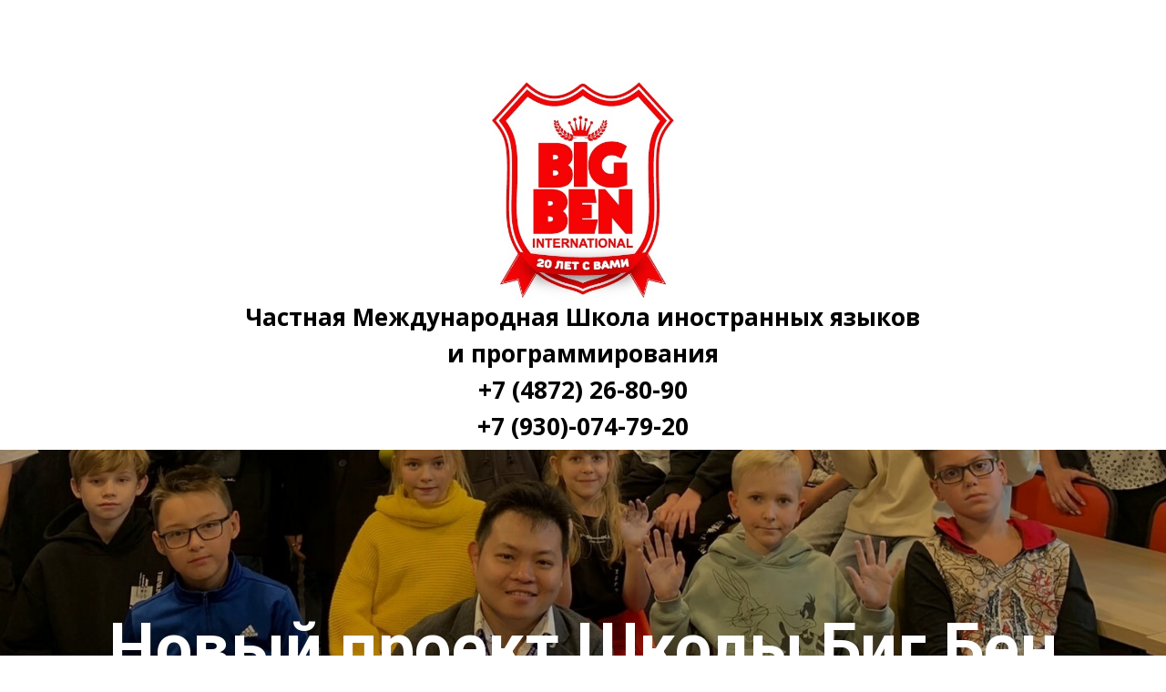

--- FILE ---
content_type: text/html; charset=UTF-8
request_url: http://bigbenint.tilda.ws/discoveryclub20
body_size: 15379
content:
<!DOCTYPE html> <html> <head> <meta charset="utf-8" /> <meta http-equiv="Content-Type" content="text/html; charset=utf-8" /> <meta name="viewport" content="width=device-width, initial-scale=1.0" /> <!--metatextblock--> <title>Discovery Club</title> <meta name="description" content="Пример оформления контента" /> <meta property="og:url" content="http://bigbenint.tilda.ws/discoveryclub20" /> <meta property="og:title" content="Discovery Club" /> <meta property="og:description" content="Пример оформления контента" /> <meta property="og:type" content="website" /> <meta property="og:image" content="https://static.tildacdn.info/tild6135-6638-4332-b464-383866363530/-/resize/504x/ozAqeW_rzWE.jpg" /> <link rel="canonical" href="http://bigbenint.tilda.ws/discoveryclub20"> <!--/metatextblock--> <meta name="format-detection" content="telephone=no" /> <meta http-equiv="x-dns-prefetch-control" content="on"> <link rel="dns-prefetch" href="https://ws.tildacdn.com"> <link rel="dns-prefetch" href="https://static.tildacdn.info"> <meta name="robots" content="nofollow" /> <link rel="shortcut icon" href="https://static.tildacdn.info/img/tildafavicon.ico" type="image/x-icon" /> <!-- Assets --> <script src="https://neo.tildacdn.com/js/tilda-fallback-1.0.min.js" async charset="utf-8"></script> <link rel="stylesheet" href="https://static.tildacdn.info/css/tilda-grid-3.0.min.css" type="text/css" media="all" onerror="this.loaderr='y';"/> <link rel="stylesheet" href="https://static.tildacdn.info/ws/project146135/tilda-blocks-page41289078.min.css?t=1755497927" type="text/css" media="all" onerror="this.loaderr='y';" /> <link rel="preconnect" href="https://fonts.gstatic.com"> <link href="https://fonts.googleapis.com/css2?family=Roboto:wght@300;400;500;700&family=Open+Sans:wght@300..800&subset=latin,cyrillic" rel="stylesheet"> <link rel="stylesheet" href="https://static.tildacdn.info/css/tilda-animation-2.0.min.css" type="text/css" media="all" onerror="this.loaderr='y';" /> <link rel="stylesheet" href="https://static.tildacdn.info/css/tilda-cover-1.0.min.css" type="text/css" media="all" onerror="this.loaderr='y';" /> <link rel="stylesheet" href="https://static.tildacdn.info/css/tilda-slds-1.4.min.css" type="text/css" media="print" onload="this.media='all';" onerror="this.loaderr='y';" /> <noscript><link rel="stylesheet" href="https://static.tildacdn.info/css/tilda-slds-1.4.min.css" type="text/css" media="all" /></noscript> <link rel="stylesheet" href="https://static.tildacdn.info/css/tilda-cards-1.0.min.css" type="text/css" media="all" onerror="this.loaderr='y';" /> <link rel="stylesheet" href="https://static.tildacdn.info/css/tilda-zoom-2.0.min.css" type="text/css" media="print" onload="this.media='all';" onerror="this.loaderr='y';" /> <noscript><link rel="stylesheet" href="https://static.tildacdn.info/css/tilda-zoom-2.0.min.css" type="text/css" media="all" /></noscript> <script nomodule src="https://static.tildacdn.info/js/tilda-polyfill-1.0.min.js" charset="utf-8"></script> <script type="text/javascript">function t_onReady(func) {if(document.readyState!='loading') {func();} else {document.addEventListener('DOMContentLoaded',func);}}
function t_onFuncLoad(funcName,okFunc,time) {if(typeof window[funcName]==='function') {okFunc();} else {setTimeout(function() {t_onFuncLoad(funcName,okFunc,time);},(time||100));}}function t_throttle(fn,threshhold,scope) {return function() {fn.apply(scope||this,arguments);};}</script> <script src="https://static.tildacdn.info/js/jquery-1.10.2.min.js" charset="utf-8" onerror="this.loaderr='y';"></script> <script src="https://static.tildacdn.info/js/tilda-scripts-3.0.min.js" charset="utf-8" defer onerror="this.loaderr='y';"></script> <script src="https://static.tildacdn.info/ws/project146135/tilda-blocks-page41289078.min.js?t=1755497927" charset="utf-8" async onerror="this.loaderr='y';"></script> <script src="https://static.tildacdn.info/js/tilda-lazyload-1.0.min.js" charset="utf-8" async onerror="this.loaderr='y';"></script> <script src="https://static.tildacdn.info/js/tilda-animation-2.0.min.js" charset="utf-8" async onerror="this.loaderr='y';"></script> <script src="https://static.tildacdn.info/js/tilda-menu-1.0.min.js" charset="utf-8" async onerror="this.loaderr='y';"></script> <script src="https://static.tildacdn.info/js/tilda-cover-1.0.min.js" charset="utf-8" async onerror="this.loaderr='y';"></script> <script src="https://static.tildacdn.info/js/tilda-slds-1.4.min.js" charset="utf-8" async onerror="this.loaderr='y';"></script> <script src="https://static.tildacdn.info/js/hammer.min.js" charset="utf-8" async onerror="this.loaderr='y';"></script> <script src="https://static.tildacdn.info/js/tilda-cards-1.0.min.js" charset="utf-8" async onerror="this.loaderr='y';"></script> <script src="https://static.tildacdn.info/js/tilda-video-1.0.min.js" charset="utf-8" async onerror="this.loaderr='y';"></script> <script src="https://static.tildacdn.info/js/tilda-video-processor-1.0.min.js" charset="utf-8" async onerror="this.loaderr='y';"></script> <script src="https://static.tildacdn.info/js/tilda-zoom-2.0.min.js" charset="utf-8" async onerror="this.loaderr='y';"></script> <script src="https://static.tildacdn.info/js/tilda-skiplink-1.0.min.js" charset="utf-8" async onerror="this.loaderr='y';"></script> <script src="https://static.tildacdn.info/js/tilda-events-1.0.min.js" charset="utf-8" async onerror="this.loaderr='y';"></script> <script type="text/javascript">window.dataLayer=window.dataLayer||[];</script> <script type="text/javascript">(function() {if((/bot|google|yandex|baidu|bing|msn|duckduckbot|teoma|slurp|crawler|spider|robot|crawling|facebook/i.test(navigator.userAgent))===false&&typeof(sessionStorage)!='undefined'&&sessionStorage.getItem('visited')!=='y'&&document.visibilityState){var style=document.createElement('style');style.type='text/css';style.innerHTML='@media screen and (min-width: 980px) {.t-records {opacity: 0;}.t-records_animated {-webkit-transition: opacity ease-in-out .2s;-moz-transition: opacity ease-in-out .2s;-o-transition: opacity ease-in-out .2s;transition: opacity ease-in-out .2s;}.t-records.t-records_visible {opacity: 1;}}';document.getElementsByTagName('head')[0].appendChild(style);function t_setvisRecs(){var alr=document.querySelectorAll('.t-records');Array.prototype.forEach.call(alr,function(el) {el.classList.add("t-records_animated");});setTimeout(function() {Array.prototype.forEach.call(alr,function(el) {el.classList.add("t-records_visible");});sessionStorage.setItem("visited","y");},400);}
document.addEventListener('DOMContentLoaded',t_setvisRecs);}})();</script></head> <body class="t-body" style="margin:0;"> <!--allrecords--> <div id="allrecords" class="t-records" data-hook="blocks-collection-content-node" data-tilda-project-id="146135" data-tilda-page-id="41289078" data-tilda-page-alias="discoveryclub20" data-tilda-formskey="c30f02248f0de6118436ac633e26ec71" data-tilda-lazy="yes" data-tilda-root-zone="com" data-tilda-project-country="RU"> <div id="rec667539860" class="r t-rec t-rec_pt_90 t-rec_pb_30 t-screenmin-980px" style="padding-top:90px;padding-bottom:30px;background-color:#ffffff; " data-animationappear="off" data-record-type="454" data-screen-min="980px" data-bg-color="#ffffff"> <!-- T454 --> <div id="nav667539860marker"></div> <div class="tmenu-mobile tmenu-mobile_positionfixed"> <div class="tmenu-mobile__container"> <div class="tmenu-mobile__burgerlogo"> <a href="https://www.bigbentula.ru/" target="_blank"> <img
src="https://static.tildacdn.info/tild6135-6638-4332-b464-383866363530/ozAqeW_rzWE.jpg"
class="tmenu-mobile__imglogo"
imgfield="img"
style="max-width: 200px; width: 200px;"
alt="Company"> </a> </div> <button type="button"
class="t-menuburger t-menuburger_first "
aria-label="Навигационное меню"
aria-expanded="false"> <span style="background-color:#ffffff;"></span> <span style="background-color:#ffffff;"></span> <span style="background-color:#ffffff;"></span> <span style="background-color:#ffffff;"></span> </button> <script>function t_menuburger_init(recid) {var rec=document.querySelector('#rec' + recid);if(!rec) return;var burger=rec.querySelector('.t-menuburger');if(!burger) return;var isSecondStyle=burger.classList.contains('t-menuburger_second');if(isSecondStyle&&!window.isMobile&&!('ontouchend' in document)) {burger.addEventListener('mouseenter',function() {if(burger.classList.contains('t-menuburger-opened')) return;burger.classList.remove('t-menuburger-unhovered');burger.classList.add('t-menuburger-hovered');});burger.addEventListener('mouseleave',function() {if(burger.classList.contains('t-menuburger-opened')) return;burger.classList.remove('t-menuburger-hovered');burger.classList.add('t-menuburger-unhovered');setTimeout(function() {burger.classList.remove('t-menuburger-unhovered');},300);});}
burger.addEventListener('click',function() {if(!burger.closest('.tmenu-mobile')&&!burger.closest('.t450__burger_container')&&!burger.closest('.t466__container')&&!burger.closest('.t204__burger')&&!burger.closest('.t199__js__menu-toggler')) {burger.classList.toggle('t-menuburger-opened');burger.classList.remove('t-menuburger-unhovered');}});var menu=rec.querySelector('[data-menu="yes"]');if(!menu) return;var menuLinks=menu.querySelectorAll('.t-menu__link-item');var submenuClassList=['t978__menu-link_hook','t978__tm-link','t966__tm-link','t794__tm-link','t-menusub__target-link'];Array.prototype.forEach.call(menuLinks,function(link) {link.addEventListener('click',function() {var isSubmenuHook=submenuClassList.some(function(submenuClass) {return link.classList.contains(submenuClass);});if(isSubmenuHook) return;burger.classList.remove('t-menuburger-opened');});});menu.addEventListener('clickedAnchorInTooltipMenu',function() {burger.classList.remove('t-menuburger-opened');});}
t_onReady(function() {t_onFuncLoad('t_menuburger_init',function(){t_menuburger_init('667539860');});});</script> <style>.t-menuburger{position:relative;flex-shrink:0;width:28px;height:20px;padding:0;border:none;background-color:transparent;outline:none;-webkit-transform:rotate(0deg);transform:rotate(0deg);transition:transform .5s ease-in-out;cursor:pointer;z-index:999;}.t-menuburger span{display:block;position:absolute;width:100%;opacity:1;left:0;-webkit-transform:rotate(0deg);transform:rotate(0deg);transition:.25s ease-in-out;height:3px;background-color:#000;}.t-menuburger span:nth-child(1){top:0px;}.t-menuburger span:nth-child(2),.t-menuburger span:nth-child(3){top:8px;}.t-menuburger span:nth-child(4){top:16px;}.t-menuburger__big{width:42px;height:32px;}.t-menuburger__big span{height:5px;}.t-menuburger__big span:nth-child(2),.t-menuburger__big span:nth-child(3){top:13px;}.t-menuburger__big span:nth-child(4){top:26px;}.t-menuburger__small{width:22px;height:14px;}.t-menuburger__small span{height:2px;}.t-menuburger__small span:nth-child(2),.t-menuburger__small span:nth-child(3){top:6px;}.t-menuburger__small span:nth-child(4){top:12px;}.t-menuburger-opened span:nth-child(1){top:8px;width:0%;left:50%;}.t-menuburger-opened span:nth-child(2){-webkit-transform:rotate(45deg);transform:rotate(45deg);}.t-menuburger-opened span:nth-child(3){-webkit-transform:rotate(-45deg);transform:rotate(-45deg);}.t-menuburger-opened span:nth-child(4){top:8px;width:0%;left:50%;}.t-menuburger-opened.t-menuburger__big span:nth-child(1){top:6px;}.t-menuburger-opened.t-menuburger__big span:nth-child(4){top:18px;}.t-menuburger-opened.t-menuburger__small span:nth-child(1),.t-menuburger-opened.t-menuburger__small span:nth-child(4){top:6px;}@media (hover),(min-width:0\0){.t-menuburger_first:hover span:nth-child(1){transform:translateY(1px);}.t-menuburger_first:hover span:nth-child(4){transform:translateY(-1px);}.t-menuburger_first.t-menuburger__big:hover span:nth-child(1){transform:translateY(3px);}.t-menuburger_first.t-menuburger__big:hover span:nth-child(4){transform:translateY(-3px);}}.t-menuburger_second span:nth-child(2),.t-menuburger_second span:nth-child(3){width:80%;left:20%;right:0;}@media (hover),(min-width:0\0){.t-menuburger_second.t-menuburger-hovered span:nth-child(2),.t-menuburger_second.t-menuburger-hovered span:nth-child(3){animation:t-menuburger-anim 0.3s ease-out normal forwards;}.t-menuburger_second.t-menuburger-unhovered span:nth-child(2),.t-menuburger_second.t-menuburger-unhovered span:nth-child(3){animation:t-menuburger-anim2 0.3s ease-out normal forwards;}}.t-menuburger_second.t-menuburger-opened span:nth-child(2),.t-menuburger_second.t-menuburger-opened span:nth-child(3){left:0;right:0;width:100%!important;}.t-menuburger_third span:nth-child(4){width:70%;left:unset;right:0;}@media (hover),(min-width:0\0){.t-menuburger_third:not(.t-menuburger-opened):hover span:nth-child(4){width:100%;}}.t-menuburger_third.t-menuburger-opened span:nth-child(4){width:0!important;right:50%;}.t-menuburger_fourth{height:12px;}.t-menuburger_fourth.t-menuburger__small{height:8px;}.t-menuburger_fourth.t-menuburger__big{height:18px;}.t-menuburger_fourth span:nth-child(2),.t-menuburger_fourth span:nth-child(3){top:4px;opacity:0;}.t-menuburger_fourth span:nth-child(4){top:8px;}.t-menuburger_fourth.t-menuburger__small span:nth-child(2),.t-menuburger_fourth.t-menuburger__small span:nth-child(3){top:3px;}.t-menuburger_fourth.t-menuburger__small span:nth-child(4){top:6px;}.t-menuburger_fourth.t-menuburger__small span:nth-child(2),.t-menuburger_fourth.t-menuburger__small span:nth-child(3){top:3px;}.t-menuburger_fourth.t-menuburger__small span:nth-child(4){top:6px;}.t-menuburger_fourth.t-menuburger__big span:nth-child(2),.t-menuburger_fourth.t-menuburger__big span:nth-child(3){top:6px;}.t-menuburger_fourth.t-menuburger__big span:nth-child(4){top:12px;}@media (hover),(min-width:0\0){.t-menuburger_fourth:not(.t-menuburger-opened):hover span:nth-child(1){transform:translateY(1px);}.t-menuburger_fourth:not(.t-menuburger-opened):hover span:nth-child(4){transform:translateY(-1px);}.t-menuburger_fourth.t-menuburger__big:not(.t-menuburger-opened):hover span:nth-child(1){transform:translateY(3px);}.t-menuburger_fourth.t-menuburger__big:not(.t-menuburger-opened):hover span:nth-child(4){transform:translateY(-3px);}}.t-menuburger_fourth.t-menuburger-opened span:nth-child(1),.t-menuburger_fourth.t-menuburger-opened span:nth-child(4){top:4px;}.t-menuburger_fourth.t-menuburger-opened span:nth-child(2),.t-menuburger_fourth.t-menuburger-opened span:nth-child(3){opacity:1;}@keyframes t-menuburger-anim{0%{width:80%;left:20%;right:0;}50%{width:100%;left:0;right:0;}100%{width:80%;left:0;right:20%;}}@keyframes t-menuburger-anim2{0%{width:80%;left:0;}50%{width:100%;right:0;left:0;}100%{width:80%;left:20%;right:0;}}</style> </div> </div> <style>.tmenu-mobile{background-color:#111;display:none;width:100%;top:0;z-index:990;}.tmenu-mobile_positionfixed{position:fixed;}.tmenu-mobile__text{color:#fff;}.tmenu-mobile__container{min-height:64px;padding:20px;position:relative;box-sizing:border-box;display:-webkit-flex;display:-ms-flexbox;display:flex;-webkit-align-items:center;-ms-flex-align:center;align-items:center;-webkit-justify-content:space-between;-ms-flex-pack:justify;justify-content:space-between;}.tmenu-mobile__list{display:block;}.tmenu-mobile__burgerlogo{display:inline-block;font-size:24px;font-weight:400;white-space:nowrap;vertical-align:middle;}.tmenu-mobile__imglogo{height:auto;display:block;max-width:300px!important;box-sizing:border-box;padding:0;margin:0 auto;}@media screen and (max-width:980px){.tmenu-mobile__menucontent_hidden{display:none;height:100%;}.tmenu-mobile{display:block;}}@media screen and (max-width:980px){#rec667539860 .tmenu-mobile__menucontent_fixed{position:fixed;top:64px;}#rec667539860 .t-menuburger{-webkit-order:1;-ms-flex-order:1;order:1;}}</style> <style> #rec667539860 .tmenu-mobile__burgerlogo a{color:#ffffff;}</style> <style> #rec667539860 .tmenu-mobile__burgerlogo__title{color:#ffffff;}</style> <div id="nav667539860" class="t454 t454__positionstatic tmenu-mobile__menucontent_hidden tmenu-mobile__menucontent_fixed" style="background-color: rgba(255,255,255,1); " data-bgcolor-hex="#ffffff" data-bgcolor-rgba="rgba(255,255,255,1)" data-navmarker="nav667539860marker" data-appearoffset="" data-bgopacity-two="" data-menushadow="" data-menushadow-css="" data-bgopacity="1" data-menu-items-align="right" data-menu="yes"> <div class="t454__maincontainer " style=""> <div class="t454__logowrapper"> <div class="t454__logowrapper2"> <div style="display: block;"> <a href="https://www.bigbentula.ru/" target="_blank"> <img class="t454__imglogo t454__imglogomobile"
src="https://static.tildacdn.info/tild6135-6638-4332-b464-383866363530/ozAqeW_rzWE.jpg"
imgfield="img"
style="max-width: 200px; width: 200px;"
alt="Company"> </a> </div> </div> </div> <div class="t454__rightwrapper" style=" padding-left:150px; "> </div> </div> </div> <style>@media screen and (max-width:980px){#rec667539860 .t454__logowrapper{display:none;}}</style> <style>@media screen and (max-width:980px){#rec667539860 .t454__leftcontainer{padding:20px;}}@media screen and (max-width:980px){#rec667539860 .t454__imglogo{padding:20px 0;}}</style> <script>t_onReady(function() {t_onFuncLoad('t_menu__highlightActiveLinks',function() {t_menu__highlightActiveLinks('.t454__list_item a');});});t_onFuncLoad('t_menu__setBGcolor',function() {window.addEventListener('resize',t_throttle(function() {t_menu__setBGcolor('667539860','.t454');}));});t_onReady(function() {t_onFuncLoad('t_menu__setBGcolor',function() {t_menu__setBGcolor('667539860','.t454');});t_onFuncLoad('t_menu__interactFromKeyboard',function() {t_menu__interactFromKeyboard('667539860');});});</script> <script>t_onReady(function() {t_onFuncLoad('t_menu__createMobileMenu',function() {t_menu__createMobileMenu('667539860','.t454');});});</script> <style>#rec667539860 .t-menu__link-item{}@supports (overflow:-webkit-marquee) and (justify-content:inherit){#rec667539860 .t-menu__link-item,#rec667539860 .t-menu__link-item.t-active{opacity:1 !important;}}</style> <style> #rec667539860 .t454__logowrapper2 a{color:#ffffff;}#rec667539860 a.t-menu__link-item{color:#0d0c0c;font-weight:600;}</style> <style> #rec667539860 .t454__logo{color:#ffffff;}</style> <!--[if IE 8]> <style>#rec667539860 .t454{filter:progid:DXImageTransform.Microsoft.gradient(startColorStr='#D9ffffff',endColorstr='#D9ffffff');}</style> <![endif]--> </div> <div id="rec667540024" class="r t-rec t-rec_pt_45 t-rec_pb_0 t-screenmax-640px" style="padding-top:45px;padding-bottom:0px;background-color:#ffffff; " data-animationappear="off" data-record-type="454" data-screen-max="640px" data-bg-color="#ffffff"> <!-- T454 --> <div id="nav667540024marker"></div> <div class="tmenu-mobile tmenu-mobile_positionfixed"> <div class="tmenu-mobile__container"> <div class="tmenu-mobile__burgerlogo"> <a href="https://www.bigbentula.ru/" target="_blank"> <img
src="https://static.tildacdn.info/tild6135-6638-4332-b464-383866363530/ozAqeW_rzWE.jpg"
class="tmenu-mobile__imglogo"
imgfield="img"
style="max-width: 50px; width: 50px;"
alt="Company"> </a> </div> <button type="button"
class="t-menuburger t-menuburger_first "
aria-label="Навигационное меню"
aria-expanded="false"> <span style="background-color:#ffffff;"></span> <span style="background-color:#ffffff;"></span> <span style="background-color:#ffffff;"></span> <span style="background-color:#ffffff;"></span> </button> <script>function t_menuburger_init(recid) {var rec=document.querySelector('#rec' + recid);if(!rec) return;var burger=rec.querySelector('.t-menuburger');if(!burger) return;var isSecondStyle=burger.classList.contains('t-menuburger_second');if(isSecondStyle&&!window.isMobile&&!('ontouchend' in document)) {burger.addEventListener('mouseenter',function() {if(burger.classList.contains('t-menuburger-opened')) return;burger.classList.remove('t-menuburger-unhovered');burger.classList.add('t-menuburger-hovered');});burger.addEventListener('mouseleave',function() {if(burger.classList.contains('t-menuburger-opened')) return;burger.classList.remove('t-menuburger-hovered');burger.classList.add('t-menuburger-unhovered');setTimeout(function() {burger.classList.remove('t-menuburger-unhovered');},300);});}
burger.addEventListener('click',function() {if(!burger.closest('.tmenu-mobile')&&!burger.closest('.t450__burger_container')&&!burger.closest('.t466__container')&&!burger.closest('.t204__burger')&&!burger.closest('.t199__js__menu-toggler')) {burger.classList.toggle('t-menuburger-opened');burger.classList.remove('t-menuburger-unhovered');}});var menu=rec.querySelector('[data-menu="yes"]');if(!menu) return;var menuLinks=menu.querySelectorAll('.t-menu__link-item');var submenuClassList=['t978__menu-link_hook','t978__tm-link','t966__tm-link','t794__tm-link','t-menusub__target-link'];Array.prototype.forEach.call(menuLinks,function(link) {link.addEventListener('click',function() {var isSubmenuHook=submenuClassList.some(function(submenuClass) {return link.classList.contains(submenuClass);});if(isSubmenuHook) return;burger.classList.remove('t-menuburger-opened');});});menu.addEventListener('clickedAnchorInTooltipMenu',function() {burger.classList.remove('t-menuburger-opened');});}
t_onReady(function() {t_onFuncLoad('t_menuburger_init',function(){t_menuburger_init('667540024');});});</script> <style>.t-menuburger{position:relative;flex-shrink:0;width:28px;height:20px;padding:0;border:none;background-color:transparent;outline:none;-webkit-transform:rotate(0deg);transform:rotate(0deg);transition:transform .5s ease-in-out;cursor:pointer;z-index:999;}.t-menuburger span{display:block;position:absolute;width:100%;opacity:1;left:0;-webkit-transform:rotate(0deg);transform:rotate(0deg);transition:.25s ease-in-out;height:3px;background-color:#000;}.t-menuburger span:nth-child(1){top:0px;}.t-menuburger span:nth-child(2),.t-menuburger span:nth-child(3){top:8px;}.t-menuburger span:nth-child(4){top:16px;}.t-menuburger__big{width:42px;height:32px;}.t-menuburger__big span{height:5px;}.t-menuburger__big span:nth-child(2),.t-menuburger__big span:nth-child(3){top:13px;}.t-menuburger__big span:nth-child(4){top:26px;}.t-menuburger__small{width:22px;height:14px;}.t-menuburger__small span{height:2px;}.t-menuburger__small span:nth-child(2),.t-menuburger__small span:nth-child(3){top:6px;}.t-menuburger__small span:nth-child(4){top:12px;}.t-menuburger-opened span:nth-child(1){top:8px;width:0%;left:50%;}.t-menuburger-opened span:nth-child(2){-webkit-transform:rotate(45deg);transform:rotate(45deg);}.t-menuburger-opened span:nth-child(3){-webkit-transform:rotate(-45deg);transform:rotate(-45deg);}.t-menuburger-opened span:nth-child(4){top:8px;width:0%;left:50%;}.t-menuburger-opened.t-menuburger__big span:nth-child(1){top:6px;}.t-menuburger-opened.t-menuburger__big span:nth-child(4){top:18px;}.t-menuburger-opened.t-menuburger__small span:nth-child(1),.t-menuburger-opened.t-menuburger__small span:nth-child(4){top:6px;}@media (hover),(min-width:0\0){.t-menuburger_first:hover span:nth-child(1){transform:translateY(1px);}.t-menuburger_first:hover span:nth-child(4){transform:translateY(-1px);}.t-menuburger_first.t-menuburger__big:hover span:nth-child(1){transform:translateY(3px);}.t-menuburger_first.t-menuburger__big:hover span:nth-child(4){transform:translateY(-3px);}}.t-menuburger_second span:nth-child(2),.t-menuburger_second span:nth-child(3){width:80%;left:20%;right:0;}@media (hover),(min-width:0\0){.t-menuburger_second.t-menuburger-hovered span:nth-child(2),.t-menuburger_second.t-menuburger-hovered span:nth-child(3){animation:t-menuburger-anim 0.3s ease-out normal forwards;}.t-menuburger_second.t-menuburger-unhovered span:nth-child(2),.t-menuburger_second.t-menuburger-unhovered span:nth-child(3){animation:t-menuburger-anim2 0.3s ease-out normal forwards;}}.t-menuburger_second.t-menuburger-opened span:nth-child(2),.t-menuburger_second.t-menuburger-opened span:nth-child(3){left:0;right:0;width:100%!important;}.t-menuburger_third span:nth-child(4){width:70%;left:unset;right:0;}@media (hover),(min-width:0\0){.t-menuburger_third:not(.t-menuburger-opened):hover span:nth-child(4){width:100%;}}.t-menuburger_third.t-menuburger-opened span:nth-child(4){width:0!important;right:50%;}.t-menuburger_fourth{height:12px;}.t-menuburger_fourth.t-menuburger__small{height:8px;}.t-menuburger_fourth.t-menuburger__big{height:18px;}.t-menuburger_fourth span:nth-child(2),.t-menuburger_fourth span:nth-child(3){top:4px;opacity:0;}.t-menuburger_fourth span:nth-child(4){top:8px;}.t-menuburger_fourth.t-menuburger__small span:nth-child(2),.t-menuburger_fourth.t-menuburger__small span:nth-child(3){top:3px;}.t-menuburger_fourth.t-menuburger__small span:nth-child(4){top:6px;}.t-menuburger_fourth.t-menuburger__small span:nth-child(2),.t-menuburger_fourth.t-menuburger__small span:nth-child(3){top:3px;}.t-menuburger_fourth.t-menuburger__small span:nth-child(4){top:6px;}.t-menuburger_fourth.t-menuburger__big span:nth-child(2),.t-menuburger_fourth.t-menuburger__big span:nth-child(3){top:6px;}.t-menuburger_fourth.t-menuburger__big span:nth-child(4){top:12px;}@media (hover),(min-width:0\0){.t-menuburger_fourth:not(.t-menuburger-opened):hover span:nth-child(1){transform:translateY(1px);}.t-menuburger_fourth:not(.t-menuburger-opened):hover span:nth-child(4){transform:translateY(-1px);}.t-menuburger_fourth.t-menuburger__big:not(.t-menuburger-opened):hover span:nth-child(1){transform:translateY(3px);}.t-menuburger_fourth.t-menuburger__big:not(.t-menuburger-opened):hover span:nth-child(4){transform:translateY(-3px);}}.t-menuburger_fourth.t-menuburger-opened span:nth-child(1),.t-menuburger_fourth.t-menuburger-opened span:nth-child(4){top:4px;}.t-menuburger_fourth.t-menuburger-opened span:nth-child(2),.t-menuburger_fourth.t-menuburger-opened span:nth-child(3){opacity:1;}@keyframes t-menuburger-anim{0%{width:80%;left:20%;right:0;}50%{width:100%;left:0;right:0;}100%{width:80%;left:0;right:20%;}}@keyframes t-menuburger-anim2{0%{width:80%;left:0;}50%{width:100%;right:0;left:0;}100%{width:80%;left:20%;right:0;}}</style> </div> </div> <style>.tmenu-mobile{background-color:#111;display:none;width:100%;top:0;z-index:990;}.tmenu-mobile_positionfixed{position:fixed;}.tmenu-mobile__text{color:#fff;}.tmenu-mobile__container{min-height:64px;padding:20px;position:relative;box-sizing:border-box;display:-webkit-flex;display:-ms-flexbox;display:flex;-webkit-align-items:center;-ms-flex-align:center;align-items:center;-webkit-justify-content:space-between;-ms-flex-pack:justify;justify-content:space-between;}.tmenu-mobile__list{display:block;}.tmenu-mobile__burgerlogo{display:inline-block;font-size:24px;font-weight:400;white-space:nowrap;vertical-align:middle;}.tmenu-mobile__imglogo{height:auto;display:block;max-width:300px!important;box-sizing:border-box;padding:0;margin:0 auto;}@media screen and (max-width:980px){.tmenu-mobile__menucontent_hidden{display:none;height:100%;}.tmenu-mobile{display:block;}}@media screen and (max-width:980px){#rec667540024 .tmenu-mobile{background-color:#ffffff;}#rec667540024 .tmenu-mobile__menucontent_fixed{position:fixed;top:64px;}#rec667540024 .t-menuburger{-webkit-order:1;-ms-flex-order:1;order:1;}}</style> <style> #rec667540024 .tmenu-mobile__burgerlogo a{color:#ffffff;}</style> <style> #rec667540024 .tmenu-mobile__burgerlogo__title{color:#ffffff;}</style> <div id="nav667540024" class="t454 t454__positionstatic tmenu-mobile__menucontent_hidden tmenu-mobile__menucontent_fixed" style="background-color: rgba(255,255,255,1); height:30px; " data-bgcolor-hex="#ffffff" data-bgcolor-rgba="rgba(255,255,255,1)" data-navmarker="nav667540024marker" data-appearoffset="500px" data-bgopacity-two="" data-menushadow="" data-menushadow-css="" data-bgopacity="1" data-menu-items-align="right" data-menu="yes"> <div class="t454__maincontainer " style="height:30px;"> <div class="t454__logowrapper"> <div class="t454__logowrapper2"> <div style="display: block;"> <a href="https://www.bigbentula.ru/" target="_blank"> <img class="t454__imglogo t454__imglogomobile"
src="https://static.tildacdn.info/tild6135-6638-4332-b464-383866363530/ozAqeW_rzWE.jpg"
imgfield="img"
style="max-width: 50px; width: 50px;"
alt="Company"> </a> </div> </div> </div> <div class="t454__rightwrapper" style=" padding-left:75px; "> </div> </div> </div> <style>@media screen and (max-width:980px){#rec667540024 .t454__logowrapper{display:none;}}</style> <style>@media screen and (max-width:980px){#rec667540024 .t454__leftcontainer{padding:20px;}}@media screen and (max-width:980px){#rec667540024 .t454__imglogo{padding:20px 0;}}</style> <script>t_onReady(function() {t_onFuncLoad('t_menu__highlightActiveLinks',function() {t_menu__highlightActiveLinks('.t454__list_item a');});});t_onFuncLoad('t_menu__setBGcolor',function() {window.addEventListener('resize',t_throttle(function() {t_menu__setBGcolor('667540024','.t454');}));});t_onReady(function() {t_onFuncLoad('t_menu__setBGcolor',function() {t_menu__setBGcolor('667540024','.t454');});t_onFuncLoad('t_menu__interactFromKeyboard',function() {t_menu__interactFromKeyboard('667540024');});});</script> <script>t_onReady(function() {t_onFuncLoad('t_menu__createMobileMenu',function() {t_menu__createMobileMenu('667540024','.t454');});});</script> <style>#rec667540024 .t-menu__link-item{}@supports (overflow:-webkit-marquee) and (justify-content:inherit){#rec667540024 .t-menu__link-item,#rec667540024 .t-menu__link-item.t-active{opacity:1 !important;}}</style> <style> #rec667540024 .t454__logowrapper2 a{color:#ffffff;}#rec667540024 a.t-menu__link-item{color:#0d0c0c;font-weight:600;}</style> <style> #rec667540024 .t454__logo{color:#ffffff;}</style> <!--[if IE 8]> <style>#rec667540024 .t454{filter:progid:DXImageTransform.Microsoft.gradient(startColorStr='#D9ffffff',endColorstr='#D9ffffff');}</style> <![endif]--> </div> <div id="rec667540178" class="r t-rec t-rec_pt_120 t-rec_pb_0" style="padding-top:120px;padding-bottom:0px; " data-record-type="106"> <!-- T004 --> <div class="t004"> <div class="t-container "> <div class="t-col t-col_8 t-prefix_2"> <div field="text" class="t-text t-text_md "><div style="font-size: 26px;" data-customstyle="yes"><p style="text-align: center;"><strong>Частная Международная Школа иностранных языков и программирования</strong></p><p style="text-align: center;"><a href="https://tilda.cc/page/?pageid=550066&amp;projectid=146135" style="color: rgb(0, 0, 0);"><strong>+7 (4872) 26-80-90</strong></a><strong style="color: rgb(0, 0, 0);"> </strong></p><p style="text-align: center;"><a href="https://tilda.cc/page/?pageid=550066&amp;projectid=146135" style="color: rgb(0, 0, 0);"><strong>+7 (930)-074-79-20</strong></a></p></div></div> </div> </div> </div> </div> <div id="rec667510496" class="r t-rec t-rec_pb_0" style="padding-bottom:0px; " data-animationappear="off" data-record-type="244"> <!-- cover --> <div class="t-cover" id="recorddiv667510496"bgimgfield="img"style="height:100vh;background-image:url('https://static.tildacdn.info/tild6239-3438-4362-b534-373530363234/-/resize/20x/UngM8c-2UtY.jpg');"> <div class="t-cover__carrier" id="coverCarry667510496"data-content-cover-id="667510496"data-content-cover-bg="https://static.tildacdn.info/tild6239-3438-4362-b534-373530363234/UngM8c-2UtY.jpg"data-display-changed="true"data-content-cover-height="100vh"data-content-cover-parallax="fixed"data-content-use-image-for-mobile-cover=""style="height:100vh; "itemscope itemtype="http://schema.org/ImageObject"><meta itemprop="image" content="https://static.tildacdn.info/tild6239-3438-4362-b534-373530363234/UngM8c-2UtY.jpg"></div> <div class="t-cover__filter" style="height:100vh;background-image: -moz-linear-gradient(top, rgba(0,0,0,0.30), rgba(0,0,0,0.30));background-image: -webkit-linear-gradient(top, rgba(0,0,0,0.30), rgba(0,0,0,0.30));background-image: -o-linear-gradient(top, rgba(0,0,0,0.30), rgba(0,0,0,0.30));background-image: -ms-linear-gradient(top, rgba(0,0,0,0.30), rgba(0,0,0,0.30));background-image: linear-gradient(top, rgba(0,0,0,0.30), rgba(0,0,0,0.30));filter: progid:DXImageTransform.Microsoft.gradient(startColorStr='#b2000000', endColorstr='#b2000000');"></div> <div class="t-container"> <div class="t-col t-col_12 "> <div class="t-cover__wrapper t-valign_middle" style="height:100vh;"> <div class="t216 t-align_center"> <div data-hook-content="covercontent"> <div class="t216__wrapper"> <div class="t216__title t-title t-title_xl t-animate" data-animate-style="fadeindown" data-animate-group="yes" data-animate-order="2" data-animate-delay="0.3" field="title">Новый проект Школы Биг Бен<br />для детей и подростков<br /><br /><br /><br /><br /><span style="font-size: 102px;">Discovery Club</span><br />(Клуб Открытий)<br />на английском языке<br /><br /><br /><br /><br />по субботам <br />с преподавателем-иностранцем<br /><br /></div> <span class="space"></span> </div> </div> </div> </div> </div> </div> <!-- arrow --> <div class="t-cover__arrow"><div class="t-cover__arrow-wrapper t-cover__arrow-wrapper_animated"><div class="t-cover__arrow_mobile"><svg role="presentation" class="t-cover__arrow-svg" style="fill:#ffffff;" x="0px" y="0px" width="38.417px" height="18.592px" viewBox="0 0 38.417 18.592" style="enable-background:new 0 0 38.417 18.592;"><g><path d="M19.208,18.592c-0.241,0-0.483-0.087-0.673-0.261L0.327,1.74c-0.408-0.372-0.438-1.004-0.066-1.413c0.372-0.409,1.004-0.439,1.413-0.066L19.208,16.24L36.743,0.261c0.411-0.372,1.042-0.342,1.413,0.066c0.372,0.408,0.343,1.041-0.065,1.413L19.881,18.332C19.691,18.505,19.449,18.592,19.208,18.592z"/></g></svg></div></div></div> <!-- arrow --> </div> <style> #rec667510496 .t216__title{color:#ffffff;}#rec667510496 .t216__descr{color:#ffffff;}</style> </div> <div id="rec667569068" class="r t-rec" style=" " data-animationappear="off" data-record-type="492"> <!-- T492 --> <div class="t492" itemscope itemtype="http://schema.org/ImageObject"> <meta itemprop="image" content="https://static.tildacdn.info/tild3134-3837-4039-b765-313539633730/1uXoyOdCkFU_1.jpg"> <div class="t492__blockimgmobile t492__blockimgmobile_padding-0" style="display:none;"> <img src="https://static.tildacdn.info/tild3134-3837-4039-b765-313539633730/-/empty/1uXoyOdCkFU_1.jpg" data-original="https://static.tildacdn.info/tild3134-3837-4039-b765-313539633730/1uXoyOdCkFU_1.jpg"
class="t492__imgmobile t-img"
alt=""> </div> <table class="t492__blocktable" style="" data-height-correct-vh="yes"> <tr> <td class="t492__blocktext"> <div class="t492__textwrapper"> <div class="t-title t-title_xxs" field="title"></div> <div class="t-descr t-descr_md" field="descr"><div style="font-size: 36px;" data-customstyle="yes">Приглашаем вас на дополнительные занятия английским с Домаником, носителем языка, по самой популярной сейчас методике CLIL (Content and Language Integrated Learning), то есть познание мира через иностранный язык. Таким образом, у студентов расширяются кругозор и эрудиция, и в то же время улучшаются навыки владения<br />английским.</div></div> </div> </td> <td class="t492__blockimg t-bgimg" data-original="https://static.tildacdn.info/tild3134-3837-4039-b765-313539633730/1uXoyOdCkFU_1.jpg"
bgimgfield="img"
style="background-image:url('https://static.tildacdn.info/tild3134-3837-4039-b765-313539633730/-/resizeb/20x/1uXoyOdCkFU_1.jpg');" data-lazy-rule="comm:resize,round:100"></td> </tr> </table> </div> <style>#rec667569068 .t-title,#rec667569068 .t-descr{color:;}</style> </div> <div id="rec669804203" class="r t-rec t-rec_pt_180 t-rec_pb_180 t-screenmax-640px" style="padding-top:180px;padding-bottom:180px; " data-record-type="480" data-screen-max="640px"> <!-- T480 --> <div style="width: 0; height: 0; overflow: hidden;"> <div class="t480__sizer t-col t-col_5" data-auto-correct-mobile-width="false" style="height:560px;"></div> </div> <div class="t480"> <div class="t-container"> <div class="t480__top t480__col t-col t-col_5 " itemscope itemtype="http://schema.org/ImageObject"> <meta itemprop="image" content="https://static.tildacdn.info/tild3237-3835-4735-a463-303365613238/125_4.jpg"> <div class="t480__blockimg t-bgimg" data-original="https://static.tildacdn.info/tild3237-3835-4735-a463-303365613238/125_4.jpg"
bgimgfield="img"
style="background-image:url('https://static.tildacdn.info/tild3237-3835-4735-a463-303365613238/-/resizeb/20x/125_4.jpg'); height:560px;"> </div> </div> <div class="t480__col t-col t-col_7 "> <div class="t480__textwrapper t-align_center" style="height:560px;"> <div class="t480__content t-valign_middle"> <div class="t480__title t-title t-title_xs t-margin_auto" field="title"><div style="font-size: 52px;" data-customstyle="yes">Доманик</div></div> <div class="t-divider t480__line t-margin_auto" style=""></div> <div class="t480__descr t-descr t-descr_md t-margin_auto" field="descr"><div style="font-size: 22px;" data-customstyle="yes">В Школе Биг Бен работает носитель английского языка, Доманик. Он приехал из Сингапура и является нашим штатным преподавателем, который ведёт занятия во взрослых и подростковых группах.<br />Это опытный преподаватель, искренне любящий свой предмет, а так же веселый общительный человек, заряжающий всех своим позитивом.<br />Доманик преподавал английский язык в Испании, Италии и Сингапуре, имеет множество достижений и сертификатов, один из них Кембриджский сертификат <strong>CELTA</strong> — продвинутая квалификация в области преподавания английского языка как иностранного.<br />«Главное для меня - научить студентов говорить, я преподношу материал в захватывающей интересной форме, на уроках не должно быть скучно!» - утверждает жизнерадостный Доманик.</div></div> </div> </div> </div> </div> </div> <script>t_onReady(function() {t_onFuncLoad('t480_init',function() {t480_init('669804203');});});</script> <style> #rec669804203 .t480__uptitle{max-width:400px;}</style> </div> <div id="rec667570342" class="r t-rec t-rec_pt_0 t-rec_pb_60 t-screenmin-980px" style="padding-top:0px;padding-bottom:60px; " data-record-type="545" data-screen-min="980px"> <!-- T545 --> <div style="width: 0; height: 0; overflow: hidden;"> <div class="t545__sizer t-col t-col_5" data-auto-correct-mobile-width="false" style="height:560px;"></div> </div> <div class="t545"> <div class="t-container" data-height="560"> <div class="t545__top t545__col t-col t-col_5 "> <div class="t545__blockimg t-bgimg" data-original="https://static.tildacdn.info/tild3832-6666-4966-b035-643464326131/125_4.jpg"
bgimgfield="img"
style="background-image:url('https://static.tildacdn.info/tild3832-6666-4966-b035-643464326131/-/resizeb/20x/125_4.jpg'); height:560px;"
itemscope itemtype="http://schema.org/ImageObject"> <meta itemprop="image" content="https://static.tildacdn.info/tild3832-6666-4966-b035-643464326131/125_4.jpg"> </div> </div> <div class="t-col t545__col t-col_7 "> <div class="t545__textwrapper t-align_left" style="background-color: #ffffff;"> <div class="t545__content t-valign_middle"> <div class="t545__box"> <div class="t545__title t-heading t-heading_xs " field="title"><div style="font-size: 72px;" data-customstyle="yes"><p style="text-align: center;"><strong style="color: rgb(0, 0, 0); font-weight: 700;">Доманик</strong></p></div></div> <div class="t545__descr t-descr t-descr_xs " field="descr"><div style="font-size: 24px;" data-customstyle="yes"><span style="color: rgb(0, 0, 0);">В Школе Биг Бен работает носитель английского языка, Доманик. Он приехал из Сингапура и является нашим штатным преподавателем, который ведёт занятия во взрослых и подростковых группах.</span><br /><span style="color: rgb(0, 0, 0);">Это опытный преподаватель, искренне любящий свой предмет, а так же веселый общительный человек, заряжающий всех своим позитивом.</span><br /><span style="color: rgb(0, 0, 0);">Доманик преподавал английский язык в Испании, Италии и Сингапуре, имеет множество достижений и сертификатов, один из них Кембриджский сертификат </span><strong style="color: rgb(0, 0, 0);">CELTA</strong><span style="color: rgb(0, 0, 0);"> — продвинутая квалификация в области преподавания английского языка как иностранного.</span><br /><span style="color: rgb(0, 0, 0);">«Главное для меня - научить студентов говорить, я преподношу материал в захватывающей интересной форме, на уроках не должно быть скучно!» - утверждает жизнерадостный Доманик.</span></div></div> </div> </div> </div> </div> </div> </div> <style> #rec667570342 .t545__title{color:#ffffff;}@media screen and (min-width:900px){#rec667570342 .t545__title{font-size:52px;}}#rec667570342 .t545__descr{color:#ffffff;}#rec667570342 .t545__text{color:#ffffff;}</style> <script>t_onReady(function() {t_onFuncLoad('t545_setHeight',function() {window.addEventListener('resize',t_throttle(function() {t545_setHeight('667570342');}));t545_setHeight('667570342');var rec=document.getElementById('rec667570342');if(!rec) return;var wrapper=rec.querySelector('.t545');if(wrapper) {wrapper.addEventListener('displayChanged',function() {t_onFuncLoad('t545_setHeight',function() {t545_setHeight('667570342');});});}});});</script> </div> <div id="rec667558590" class="r t-rec t-rec_pt_0 t-rec_pb_60" style="padding-top:0px;padding-bottom:60px; " data-record-type="191"> <!-- T142 --> <div class="t142"> <a
class="t-btn t-btnflex t-btnflex_type_button t-btnflex_xxl t-animate"
href="https://docs.google.com/forms/d/e/1FAIpQLSdr31ub4iBONSyoIoKyr1dPcctmfRxs4xTBV4W5ZOgVpdR-cg/viewform"
target="_blank" data-animate-style="zoomin" data-animate-group="yes" data-animate-order="1"> <span class="t-btnflex__text">Записаться</span> <style>#rec667558590 .t-btnflex.t-btnflex_type_button {color:#ffffff;background-color:#f10a0a;border-style:solid !important;border-color:#f10a0a !important;--border-width:3px;border-radius:30px;box-shadow:none !important;white-space:normal;transition-duration:0.2s;transition-property:background-color,color,border-color,box-shadow,opacity,transform;transition-timing-function:ease-in-out;}</style> </a> </div> </div> <div id="rec667567378" class="r t-rec t-rec_pt_0 t-rec_pb_45 t-screenmax-640px" style="padding-top:0px;padding-bottom:45px;background-color:#f10a0a; " data-record-type="490" data-screen-max="640px" data-bg-color="#f10a0a"> <!-- t490 --> <div class="t490"> <div class="t-section__container t-container t-container_flex"> <div class="t-col t-col_12 "> <div
class="t-section__descr t-descr t-descr_xl t-align_center t-margin_auto"
field="bdescr"> <div style="font-size: 92px;" data-customstyle="yes"></div> </div> </div> </div> <style>.t-section__descr {max-width:560px;}#rec667567378 .t-section__title {}#rec667567378 .t-section__descr {margin-bottom:105px;}@media screen and (max-width:960px) {#rec667567378 .t-section__descr {margin-bottom:45px;}}</style> <div
class="t490__container t-container_flex t-card__container t-container"
style="row-gap:100px;"> <div class="t-card__col t-card__col_withoutbtn t490__col t-col t-col_3 t-align_center t-item"> <img class="t490__img t-img"
src="https://static.tildacdn.info/tild3734-6233-4666-b235-303363363238/-/empty/calendar2.png" data-original="https://static.tildacdn.info/tild3734-6233-4666-b235-303363363238/calendar2.png"
imgfield="li_img__2127100788870"
style="width:200px;"
alt=""> <div class="t490__wrappercenter"> <div class="t-card__title t-heading t-heading_md" field="li_title__2127100788870"> <div style="font-size: 32px;" data-customstyle="yes"><strong style="color: rgb(255, 255, 255); font-weight: 700;">Суббота</strong></div> </div> <div class="t-card__descr t-descr t-descr_xs" field="li_descr__2127100788870"> <div style="font-size: 26px;" data-customstyle="yes"></div> </div> </div> </div> <div class="t-card__col t-card__col_withoutbtn t490__col t-col t-col_3 t-align_center t-item"> <img class="t490__img t-img"
src="https://static.tildacdn.info/tild3365-3464-4337-b534-383231386231/-/empty/1614571356_70-p-chas.png" data-original="https://static.tildacdn.info/tild3365-3464-4337-b534-383231386231/1614571356_70-p-chas.png"
imgfield="li_img__2127100788871"
style="width:200px;"
alt=""> <div class="t490__wrappercenter"> <div class="t-card__title t-heading t-heading_md" field="li_title__2127100788871"> <div style="font-size: 32px;" data-customstyle="yes"><span style="color: rgb(255, 255, 255);">16:00-17:30</span></div> </div> <div class="t-card__descr t-descr t-descr_xs" field="li_descr__2127100788871"> <div style="font-size: 26px;" data-customstyle="yes"></div> </div> </div> </div> <div class="t-card__col t-card__col_withoutbtn t490__col t-col t-col_3 t-align_center t-item"> <img class="t490__img t-img"
src="https://static.tildacdn.info/tild3966-3237-4439-a162-323762343434/-/empty/Google-Maps-Pin.png" data-original="https://static.tildacdn.info/tild3966-3237-4439-a162-323762343434/Google-Maps-Pin.png"
imgfield="li_img__2127100788872"
style="width:200px;"
alt=""> <div class="t490__wrappercenter"> <div class="t-card__title t-heading t-heading_md" field="li_title__2127100788872"> <div style="font-size: 32px;" data-customstyle="yes"><span style="color: rgb(255, 255, 255);">Деловой Центр Воздвиженка</span><br /><span style="color: rgb(255, 255, 255);">Революции, 1</span></div> </div> <div class="t-card__descr t-descr t-descr_xs" field="li_descr__2127100788872"> <div style="font-size: 26px;" data-customstyle="yes"></div> </div> </div> </div> <div class="t-card__col t-card__col_withoutbtn t490__col t-col t-col_3 t-align_center t-item"> <img class="t490__img t-img"
src="https://static.tildacdn.info/tild3933-3138-4739-b463-353438353430/-/empty/202-2022374_png-file.png" data-original="https://static.tildacdn.info/tild3933-3138-4739-b463-353438353430/202-2022374_png-file.png"
imgfield="li_img__1700043044784"
style="width:200px;"
alt=""> <div class="t490__wrappercenter"> <div class="t-card__title t-heading t-heading_md" field="li_title__1700043044784"> <div style="font-size: 38px;" data-customstyle="yes"><p style="font-size: 26px;"><span style="font-weight: 700; color: rgb(255, 255, 255);">Абонемент</span></p><p style="font-size: 26px;"><span style="font-weight: 700; color: rgb(255, 255, 255);">4000 (4 занятия)</span></p><br /><p style="font-size: 26px;"><span style="font-weight: 700; color: rgb(255, 255, 255);">1300 (разовое посещение)</span></p></div> </div> <div class="t-card__descr t-descr t-descr_xs" field="li_descr__1700043044784"> <div style="font-size: 26px;" data-customstyle="yes"></div> </div> </div> </div> <div class="t-card__col t-card__col_withoutbtn t490__col t-col t-col_3 t-align_center t-item"> <img class="t490__img t-img"
src="https://static.tildacdn.info/tild3337-6337-4234-b462-363866333765/-/empty/3fbf05fb114b02631417.png" data-original="https://static.tildacdn.info/tild3337-6337-4234-b462-363866333765/3fbf05fb114b02631417.png"
imgfield="li_img__1700131027602"
style="width:200px;"
alt=""> <div class="t490__wrappercenter"> <div class="t-card__descr t-descr t-descr_xs" field="li_descr__1700131027602"> <div style="font-size: 26px;" data-customstyle="yes"><span style="color: rgb(255, 255, 255); font-weight: 700;">Уровни - от среднего до продвинутого </span></div> </div> </div> </div> </div> </div> <script>t_onReady(function() {t_onFuncLoad('t490_init',function() {t490_init('667567378');});});</script> </div> <div id="rec668158451" class="r t-rec t-rec_pt_0 t-rec_pb_0 t-screenmin-980px" style="padding-top:0px;padding-bottom:0px;background-color:#f10a0a; " data-record-type="490" data-screen-min="980px" data-bg-color="#f10a0a"> <!-- t490 --> <div class="t490"> <div class="t-section__container t-container t-container_flex"> <div class="t-col t-col_12 "> <div
class="t-section__descr t-descr t-descr_xl t-align_center t-margin_auto"
field="bdescr"> <div style="font-size: 92px;" data-customstyle="yes"></div> </div> </div> </div> <style>.t-section__descr {max-width:560px;}#rec668158451 .t-section__title {}#rec668158451 .t-section__descr {margin-bottom:105px;}@media screen and (max-width:960px) {#rec668158451 .t-section__descr {margin-bottom:45px;}}</style> <div
class="t490__container t-container_flex t-card__container t-container"
style="row-gap:100px;"> <div class="t-card__col t-card__col_withoutbtn t490__col t-col t-col_3 t-align_center t-item"> <img class="t490__img t-img"
src="https://static.tildacdn.info/tild3734-6233-4666-b235-303363363238/-/empty/calendar2.png" data-original="https://static.tildacdn.info/tild3734-6233-4666-b235-303363363238/calendar2.png"
imgfield="li_img__7156675673780"
style="width:200px;"
alt=""> <div class="t490__wrappercenter"> <div class="t-card__title t-heading t-heading_md" field="li_title__7156675673780"> <div style="font-size: 32px;" data-customstyle="yes"><strong style="color: rgb(255, 255, 255); font-weight: 700;">Суббота</strong></div> </div> <div class="t-card__descr t-descr t-descr_xs" field="li_descr__7156675673780"> <div style="font-size: 26px;" data-customstyle="yes"></div> </div> </div> </div> <div class="t-card__col t-card__col_withoutbtn t490__col t-col t-col_3 t-align_center t-item"> <img class="t490__img t-img"
src="https://static.tildacdn.info/tild3365-3464-4337-b534-383231386231/-/empty/1614571356_70-p-chas.png" data-original="https://static.tildacdn.info/tild3365-3464-4337-b534-383231386231/1614571356_70-p-chas.png"
imgfield="li_img__7166675673781"
style="width:200px;"
alt=""> <div class="t490__wrappercenter"> <div class="t-card__title t-heading t-heading_md" field="li_title__7166675673781"> <div style="font-size: 32px;" data-customstyle="yes"><span style="color: rgb(255, 255, 255);">16:00-17:30</span></div> </div> <div class="t-card__descr t-descr t-descr_xs" field="li_descr__7166675673781"> <div style="font-size: 26px;" data-customstyle="yes"></div> </div> </div> </div> <div class="t-card__col t-card__col_withoutbtn t490__col t-col t-col_3 t-align_center t-item"> <img class="t490__img t-img"
src="https://static.tildacdn.info/tild3966-3237-4439-a162-323762343434/-/empty/Google-Maps-Pin.png" data-original="https://static.tildacdn.info/tild3966-3237-4439-a162-323762343434/Google-Maps-Pin.png"
imgfield="li_img__7166675673782"
style="width:200px;"
alt=""> <div class="t490__wrappercenter"> <div class="t-card__title t-heading t-heading_md" field="li_title__7166675673782"> <div style="font-size: 32px;" data-customstyle="yes"><span style="color: rgb(255, 255, 255);">Деловой Центр Воздвиженка</span><br /><span style="color: rgb(255, 255, 255);">Революции, 1</span></div> </div> <div class="t-card__descr t-descr t-descr_xs" field="li_descr__7166675673782"> <div style="font-size: 26px;" data-customstyle="yes"></div> </div> </div> </div> <div class="t-card__col t-card__col_withoutbtn t490__col t-col t-col_3 t-align_center t-item"> <img class="t490__img t-img"
src="https://static.tildacdn.info/tild3933-3138-4739-b463-353438353430/-/empty/202-2022374_png-file.png" data-original="https://static.tildacdn.info/tild3933-3138-4739-b463-353438353430/202-2022374_png-file.png"
imgfield="li_img__7166675673783"
style="width:200px;"
alt=""> <div class="t490__wrappercenter"> <div class="t-card__title t-heading t-heading_md" field="li_title__7166675673783"> <div style="font-size: 38px;" data-customstyle="yes"><span style="color: rgb(255, 255, 255);">Стоимость</span></div> </div> <div class="t-card__descr t-descr t-descr_xs" field="li_descr__7166675673783"> <div style="font-size: 26px;" data-customstyle="yes"><strong style="color: rgb(255, 255, 255); font-weight: 700;">Абонемент</strong><br /><strong style="color: rgb(255, 255, 255); font-weight: 700;">4000 (4 занятия)</strong><br /><br /><strong style="color: rgb(255, 255, 255); font-weight: 700;">1300 (разовое посещение)</strong></div> </div> </div> </div> <div class="t-card__col t-card__col_withoutbtn t490__col t-col t-col_3 t-align_center t-item"> <div class="t490__wrappercenter"> <div class="t-card__descr t-descr t-descr_xs" field="li_descr__7166675673784"> <div style="font-size: 26px;" data-customstyle="yes"></div> </div> </div> </div> </div> </div> <script>t_onReady(function() {t_onFuncLoad('t490_init',function() {t490_init('668158451');});});</script> </div> <div id="rec667612858" class="r t-rec t-rec_pb_60 t-screenmin-980px" style="padding-bottom:60px; " data-animationappear="off" data-record-type="244" data-screen-min="980px"> <!-- cover --> <div class="t-cover" id="recorddiv667612858"bgimgfield="img"style="height:100vh;background-image:url('https://static.tildacdn.info/tild3462-3563-4936-a366-363165613938/-/resize/20x/16TIz8CYnWU.jpg');"> <div class="t-cover__carrier" id="coverCarry667612858"data-content-cover-id="667612858"data-content-cover-bg="https://static.tildacdn.info/tild3462-3563-4936-a366-363165613938/16TIz8CYnWU.jpg"data-display-changed="true"data-content-cover-height="100vh"data-content-cover-parallax="fixed"data-content-use-image-for-mobile-cover=""style="height:100vh; "itemscope itemtype="http://schema.org/ImageObject"><meta itemprop="image" content="https://static.tildacdn.info/tild3462-3563-4936-a366-363165613938/16TIz8CYnWU.jpg"></div> <div class="t-cover__filter" style="height:100vh;background-image: -moz-linear-gradient(top, rgba(0,0,0,0.30), rgba(0,0,0,0.30));background-image: -webkit-linear-gradient(top, rgba(0,0,0,0.30), rgba(0,0,0,0.30));background-image: -o-linear-gradient(top, rgba(0,0,0,0.30), rgba(0,0,0,0.30));background-image: -ms-linear-gradient(top, rgba(0,0,0,0.30), rgba(0,0,0,0.30));background-image: linear-gradient(top, rgba(0,0,0,0.30), rgba(0,0,0,0.30));filter: progid:DXImageTransform.Microsoft.gradient(startColorStr='#b2000000', endColorstr='#b2000000');"></div> <div class="t-container"> <div class="t-col t-col_12 "> <div class="t-cover__wrapper t-valign_middle" style="height:100vh;"> <div class="t216 t-align_center"> <div data-hook-content="covercontent"> <div class="t216__wrapper"> <div class="t216__title t-title t-title_xl t-animate" data-animate-style="fadeindown" data-animate-group="yes" data-animate-order="2" data-animate-delay="0.3" field="title">Мы приглашаем ребят всех уровней<br />от среднего до продвинутого!</div> <span class="space"></span> </div> </div> </div> </div> </div> </div> <!-- arrow --> <div class="t-cover__arrow"><div class="t-cover__arrow-wrapper t-cover__arrow-wrapper_animated"><div class="t-cover__arrow_mobile"><svg role="presentation" class="t-cover__arrow-svg" style="fill:#ffffff;" x="0px" y="0px" width="38.417px" height="18.592px" viewBox="0 0 38.417 18.592" style="enable-background:new 0 0 38.417 18.592;"><g><path d="M19.208,18.592c-0.241,0-0.483-0.087-0.673-0.261L0.327,1.74c-0.408-0.372-0.438-1.004-0.066-1.413c0.372-0.409,1.004-0.439,1.413-0.066L19.208,16.24L36.743,0.261c0.411-0.372,1.042-0.342,1.413,0.066c0.372,0.408,0.343,1.041-0.065,1.413L19.881,18.332C19.691,18.505,19.449,18.592,19.208,18.592z"/></g></svg></div></div></div> <!-- arrow --> </div> <style> #rec667612858 .t216__title{color:#ffffff;}#rec667612858 .t216__descr{color:#ffffff;}</style> </div> <div id="rec667572162" class="r t-rec t-rec_pt_30 t-rec_pb_90" style="padding-top:30px;padding-bottom:90px;background-color:#ffffff; " data-animationappear="off" data-record-type="677" data-bg-color="#ffffff"> <!-- T677 --> <div class="t677"> <div class="t-container t-container_flex"> <div class="t677__col t-col t-col_6 "> <div class="t677__textwrapper t-align_left"> <div class="t677__content t-valign_middle"> <div class="t677__title t-title t-title_xs " field="title"><div style="font-size: 72px;" data-customstyle="yes">Что получают наши ученики</div></div> <div class="t677__descr t-descr t-descr_md " field="descr"><div style="font-size: 26px;" data-customstyle="yes">Языковые практика с преподавателем-иностранцем;<br />Изучение новой лексики и грамматики в увлекательной форме;<br />Участие в разнообразных опытах и проектах;<br />Расширение фоновых знаний о мире;<br />Обретение новых друзей-единомышлеников</div></div> </div> </div> </div> <div class="t677__col t-col t-col_6 t677__top-indent"> <div class="t677__row t677__row_3-images"> <div class="t677__tile t677__tile_left" itemscope itemtype="http://schema.org/ImageObject"> <meta itemprop="image" content="https://static.tildacdn.info/tild6566-3266-4730-b330-343637333131/_uwxk7d2eY4.jpg"> <div class="t677__bgimg t677__bgimg_1 t-bgimg t-animate"
imgfield="img" data-original="https://static.tildacdn.info/tild6566-3266-4730-b330-343637333131/_uwxk7d2eY4.jpg" data-animate-style="zoomin" data-animate-group="yes" data-animate-order="2" data-animate-delay="0.3"
style="background-image:url('https://static.tildacdn.info/tild6566-3266-4730-b330-343637333131/-/resizeb/20x/_uwxk7d2eY4.jpg');"></div> </div> <div class="t677__tile t677__tile_right"> <div class="t677__wrapper t677__wrapper_top" itemscope itemtype="http://schema.org/ImageObject"> <meta itemprop="image" content="https://static.tildacdn.info/tild6136-3239-4566-b733-633862396432/0w3RRd-js4w.jpg"> <div class="t677__bgimg t677__bgimg_2 t-bgimg t-animate"
imgfield="img2" data-original="https://static.tildacdn.info/tild6136-3239-4566-b733-633862396432/0w3RRd-js4w.jpg" data-animate-style="zoomin" data-animate-group="yes" data-animate-order="1"
style="background-image:url('https://static.tildacdn.info/tild6136-3239-4566-b733-633862396432/-/resizeb/20x/0w3RRd-js4w.jpg');"></div> </div> <div class="t677__wrapper t677__wrapper_bottom" itemscope itemtype="http://schema.org/ImageObject"> <meta itemprop="image" content="https://static.tildacdn.info/tild6637-3430-4133-b363-326238613335/WhatsApp_Image_2023-.jpeg"> <div class="t677__bgimg t677__bgimg_3 t-bgimg t-animate"
imgfield="img3" data-original="https://static.tildacdn.info/tild6637-3430-4133-b363-326238613335/WhatsApp_Image_2023-.jpeg" data-animate-style="zoomin" data-animate-group="yes" data-animate-order="3" data-animate-delay="0.3"
style="background-image:url('https://static.tildacdn.info/tild6637-3430-4133-b363-326238613335/-/resizeb/20x/WhatsApp_Image_2023-.jpeg');"></div> </div> </div> </div> <div class="t677__bgimg t677__bgimg_3_mobile t-bgimg"
imgfield="img3" data-original="https://static.tildacdn.info/tild6637-3430-4133-b363-326238613335/WhatsApp_Image_2023-.jpeg"
style="background-image:url('https://static.tildacdn.info/tild6637-3430-4133-b363-326238613335/-/resizeb/20x/WhatsApp_Image_2023-.jpeg');"> </div> </div> </div> </div> <style> #rec667572162 .t677__title{color:#000000;}#rec667572162 .t677__descr{color:#000000;}</style> <style>#rec667572162 .t677__bgimg {box-shadow:0px 0px 15px rgba(0,0,0,0.2);}</style> </div> <div id="rec667789586" class="r t-rec t-rec_pt_60 t-rec_pb_60" style="padding-top:60px;padding-bottom:60px; " data-record-type="33"> <!-- T017 --> <div class="t017"> <div class="t-container t-align_center"> <div class="t-col t-col_10 t-prefix_1"> <div class="t017__title t-title t-title_xxs" field="title"><div style="font-size: 72px;" data-customstyle="yes">Видео о Клубе Открытий</div></div> </div> </div> </div> </div> <div id="rec667790103" class="r t-rec t-rec_pt_0 t-rec_pb_0" style="padding-top:0px;padding-bottom:0px; " data-record-type="4"> <!-- t121 --> <div class="t121"> <center> <div class="t-width t-width_100"> <div class="t121__wrap-video"> <div class="t-video-lazyload" data-videolazy-load="false" data-blocklazy-id="667790103" data-videolazy-type="youtube" data-videolazy-id="8MQ2lfvEifk?si=6Yce4nGIykjylTYF" data-videolazy-height="540px"> </div> <style>#rec667790103 .t-video-lazyload{height:540px;}</style> </div> </div> </center> </div> <script type="text/javascript">t_onReady(function() {t_onFuncLoad('t121_init',function() {t121_init('667790103');});});</script> </div> <div id="rec668057333" class="r t-rec t-rec_pt_60 t-rec_pb_60" style="padding-top:60px;padding-bottom:60px; " data-record-type="33"> <!-- T017 --> <div class="t017"> <div class="t-container t-align_center"> <div class="t-col t-col_10 t-prefix_1"> <div class="t017__title t-title t-title_xxs" field="title"><div style="font-size: 72px;" data-customstyle="yes">Отзывы о нашем клубе</div></div> </div> </div> </div> </div> <div id="rec668114756" class="r t-rec t-rec_pt_0 t-rec_pb_15 t-screenmax-640px" style="padding-top:0px;padding-bottom:15px; " data-animationappear="off" data-record-type="608" data-screen-max="640px"> <!-- T608 --> <div class="t608"> <div class="t-container"> <div class="t608__col t-col t-col_3"> <div class="t608__bgimg t-margin_auto t-bgimg" data-image-width="260" data-image-height="250"
bgimgfield="img" data-original="https://static.tildacdn.info/tild6432-3939-4264-a233-353931363733/2023-11-15_18-23-04.png"
style="background-image: url('https://static.tildacdn.info/tild6432-3939-4264-a233-353931363733/-/resizeb/20x/2023-11-15_18-23-04.png');"
itemscope itemtype="http://schema.org/ImageObject"> <meta itemprop="image" content="https://static.tildacdn.info/tild6432-3939-4264-a233-353931363733/2023-11-15_18-23-04.png}"> </div> <div class="t608__textwrapper t-align_left"> <div class="t608__title t-heading t-heading_xs" style="" field="title"><div style="font-size: 36px;" data-customstyle="yes">Тамилла Даминова</div></div> <div class="t608__subtitle t-descr t-descr_xxs" style="" field="subtitle"><div style="font-size: 22px;" data-customstyle="yes"><br /><br /><br /><br /></div></div> <a
class="t-btn t-btnflex t-btnflex_type_button t-btnflex_md t608__btn"
href="https://www.youtube.com/shorts/nz-aKNgP1w0"
target="_blank"> <span class="t-btnflex__text">Видеоотзыв</span> <style>#rec668114756 .t-btnflex.t-btnflex_type_button {color:#ffffff;background-color:#f10a0a;border-style:none !important;border-radius:30px;box-shadow:none !important;transition-duration:0.2s;transition-property:background-color,color,border-color,box-shadow,opacity,transform;transition-timing-function:ease-in-out;}</style> </a> </div> </div> <div class="t608__col t-col t-col_3"> <div class="t608__bgimg t-margin_auto t-bgimg" data-image-width="260" data-image-height="250"
bgimgfield="img2" data-original="https://static.tildacdn.info/tild3461-3233-4130-b733-636435363661/2023-11-15_18-23-21.png"
style="background-image: url('https://static.tildacdn.info/tild3461-3233-4130-b733-636435363661/-/resizeb/20x/2023-11-15_18-23-21.png');"
itemscope itemtype="http://schema.org/ImageObject"> <meta itemprop="image" content="https://static.tildacdn.info/tild3461-3233-4130-b733-636435363661/2023-11-15_18-23-21.png}"> </div> <div class="t608__textwrapper t-align_left"> <div class="t608__title t-heading t-heading_xs" style="" field="title2"><div style="font-size: 36px;" data-customstyle="yes">Антон Броцман</div></div> <div class="t608__subtitle t-descr t-descr_xxs" style="" field="subtitle2"><div style="font-size: 22px;" data-customstyle="yes"><br /><br /><br /><br /></div></div> <a
class="t-btn t-btnflex t-btnflex_type_button t-btnflex_md t608__btn"
href="https://www.youtube.com/shorts/O_slULwyozQ"
target="_blank"> <span class="t-btnflex__text">Видеоотзыв</span> <style>#rec668114756 .t-btnflex.t-btnflex_type_button {color:#ffffff;background-color:#f10a0a;border-style:none !important;border-radius:30px;box-shadow:none !important;transition-duration:0.2s;transition-property:background-color,color,border-color,box-shadow,opacity,transform;transition-timing-function:ease-in-out;}</style> </a> </div> </div> <div class="t608__col t-col t-col_3"> <div class="t608__bgimg t-margin_auto t-bgimg" data-image-width="260" data-image-height="250"
bgimgfield="img3" data-original="https://static.tildacdn.info/tild6336-3863-4136-b566-316665386163/2023-11-15_18-23-43.png"
style="background-image: url('https://static.tildacdn.info/tild6336-3863-4136-b566-316665386163/-/resizeb/20x/2023-11-15_18-23-43.png');"
itemscope itemtype="http://schema.org/ImageObject"> <meta itemprop="image" content="https://static.tildacdn.info/tild6336-3863-4136-b566-316665386163/2023-11-15_18-23-43.png}"> </div> <div class="t608__textwrapper t-align_left"> <div class="t608__title t-heading t-heading_xs" style="" field="title3"><div style="font-size: 36px;" data-customstyle="yes"><span style="font-weight: 700;">Даниил Долгов и Павел Незамов</span></div></div> <div class="t608__subtitle t-descr t-descr_xxs" style="" field="subtitle3"><div style="font-size: 22px;" data-customstyle="yes"><br /><br /><br /></div></div> <a
class="t-btn t-btnflex t-btnflex_type_button t-btnflex_md t608__btn"
href="https://youtu.be/daTHZWoWduc?si=wpHoUDaYJjStI7_b"
target="_blank"> <span class="t-btnflex__text">Видеоотзыв</span> <style>#rec668114756 .t-btnflex.t-btnflex_type_button {color:#ffffff;background-color:#f10a0a;border-style:none !important;border-radius:30px;box-shadow:none !important;transition-duration:0.2s;transition-property:background-color,color,border-color,box-shadow,opacity,transform;transition-timing-function:ease-in-out;}</style> </a> </div> </div> <div class="t608__col t-col t-col_3"> <div class="t608__bgimg t-margin_auto t-bgimg" data-image-width="260" data-image-height="250"
bgimgfield="img4" data-original="https://static.tildacdn.info/tild6631-3861-4065-b064-316432616566/2023-11-15_18-24-08.png"
style="background-image: url('https://static.tildacdn.info/tild6631-3861-4065-b064-316432616566/-/resizeb/20x/2023-11-15_18-24-08.png');"
itemscope itemtype="http://schema.org/ImageObject"> <meta itemprop="image" content="https://static.tildacdn.info/tild6631-3861-4065-b064-316432616566/2023-11-15_18-24-08.png}"> </div> <div class="t608__textwrapper t-align_left"> <div class="t608__title t-heading t-heading_xs" style="" field="title4"><div style="line-height: 36px; font-size: 32px;" data-customstyle="yes">Динора Мамадмуродова<br />и Полина Котенева</div></div> <div class="t608__subtitle t-descr t-descr_xxs" style="" field="subtitle4"><div style="font-size: 22px;" data-customstyle="yes"><br /><br /></div></div> <a
class="t-btn t-btnflex t-btnflex_type_button t-btnflex_md t608__btn"
href="https://youtu.be/8x3yNwK-c5s?si=RVRXwFn_CZYrU0t9"
target="_blank"> <span class="t-btnflex__text">Видеоотзыв</span> <style>#rec668114756 .t-btnflex.t-btnflex_type_button {color:#ffffff;background-color:#f10a0a;border-style:none !important;border-radius:30px;box-shadow:none !important;transition-duration:0.2s;transition-property:background-color,color,border-color,box-shadow,opacity,transform;transition-timing-function:ease-in-out;}</style> </a> </div> </div> </div> </div> <script>t_onReady(function() {t_onFuncLoad('t608_setHeight',function() {t608_setHeight('668114756');});});</script> </div> <div id="rec668047586" class="r t-rec t-rec_pt_0 t-rec_pb_0 t-screenmin-980px" style="padding-top:0px;padding-bottom:0px; " data-animationappear="off" data-record-type="608" data-screen-min="980px"> <!-- T608 --> <div class="t608"> <div class="t-container"> <div class="t608__col t-col t-col_3"> <div class="t608__bgimg t-margin_auto t-bgimg" data-image-width="260" data-image-height="250"
bgimgfield="img" data-original="https://static.tildacdn.info/tild6432-3939-4264-a233-353931363733/2023-11-15_18-23-04.png"
style="background-image: url('https://static.tildacdn.info/tild6432-3939-4264-a233-353931363733/-/resizeb/20x/2023-11-15_18-23-04.png');"
itemscope itemtype="http://schema.org/ImageObject"> <meta itemprop="image" content="https://static.tildacdn.info/tild6432-3939-4264-a233-353931363733/2023-11-15_18-23-04.png}"> </div> <div class="t608__textwrapper t-align_left"> <div class="t608__title t-heading t-heading_xs" style="" field="title"><div style="font-size: 36px;" data-customstyle="yes">Тамилла Даминова</div></div> <div class="t608__subtitle t-descr t-descr_xxs" style="" field="subtitle"><div style="font-size: 22px;" data-customstyle="yes"></div></div> </div> </div> <div class="t608__col t-col t-col_3"> <div class="t608__bgimg t-margin_auto t-bgimg" data-image-width="260" data-image-height="250"
bgimgfield="img2" data-original="https://static.tildacdn.info/tild3461-3233-4130-b733-636435363661/2023-11-15_18-23-21.png"
style="background-image: url('https://static.tildacdn.info/tild3461-3233-4130-b733-636435363661/-/resizeb/20x/2023-11-15_18-23-21.png');"
itemscope itemtype="http://schema.org/ImageObject"> <meta itemprop="image" content="https://static.tildacdn.info/tild3461-3233-4130-b733-636435363661/2023-11-15_18-23-21.png}"> </div> <div class="t608__textwrapper t-align_left"> <div class="t608__title t-heading t-heading_xs" style="" field="title2"><div style="font-size: 36px;" data-customstyle="yes">Антон Броцман</div></div> <div class="t608__subtitle t-descr t-descr_xxs" style="" field="subtitle2"><div style="font-size: 22px;" data-customstyle="yes"></div></div> </div> </div> <div class="t608__col t-col t-col_3"> <div class="t608__bgimg t-margin_auto t-bgimg" data-image-width="260" data-image-height="250"
bgimgfield="img3" data-original="https://static.tildacdn.info/tild6336-3863-4136-b566-316665386163/2023-11-15_18-23-43.png"
style="background-image: url('https://static.tildacdn.info/tild6336-3863-4136-b566-316665386163/-/resizeb/20x/2023-11-15_18-23-43.png');"
itemscope itemtype="http://schema.org/ImageObject"> <meta itemprop="image" content="https://static.tildacdn.info/tild6336-3863-4136-b566-316665386163/2023-11-15_18-23-43.png}"> </div> <div class="t608__textwrapper t-align_left"> <div class="t608__title t-heading t-heading_xs" style="" field="title3"><div style="font-size: 36px;" data-customstyle="yes"><span style="font-weight: 700;">Даниил Долгов и Павел Незамов</span></div></div> <div class="t608__subtitle t-descr t-descr_xxs" style="" field="subtitle3"><div style="font-size: 22px;" data-customstyle="yes"></div></div> </div> </div> <div class="t608__col t-col t-col_3"> <div class="t608__bgimg t-margin_auto t-bgimg" data-image-width="260" data-image-height="250"
bgimgfield="img4" data-original="https://static.tildacdn.info/tild6631-3861-4065-b064-316432616566/2023-11-15_18-24-08.png"
style="background-image: url('https://static.tildacdn.info/tild6631-3861-4065-b064-316432616566/-/resizeb/20x/2023-11-15_18-24-08.png');"
itemscope itemtype="http://schema.org/ImageObject"> <meta itemprop="image" content="https://static.tildacdn.info/tild6631-3861-4065-b064-316432616566/2023-11-15_18-24-08.png}"> </div> <div class="t608__textwrapper t-align_left"> <div class="t608__title t-heading t-heading_xs" style="" field="title4"><div style="line-height: 36px; font-size: 32px;" data-customstyle="yes">Динора Мамадмуродова<br />и Полина Котенева</div></div> <div class="t608__subtitle t-descr t-descr_xxs" style="" field="subtitle4"><div style="font-size: 22px;" data-customstyle="yes"></div></div> </div> </div> </div> </div> <script>t_onReady(function() {t_onFuncLoad('t608_setHeight',function() {t608_setHeight('668047586');});});</script> </div> <div id="rec668089156" class="r t-rec t-rec_pt_0 t-rec_pb_90 t-screenmin-980px" style="padding-top:0px;padding-bottom:90px; " data-animationappear="off" data-record-type="608" data-screen-min="980px"> <!-- T608 --> <div class="t608"> <div class="t-container"> <div class="t608__col t-col t-col_3"> <div class="t608__textwrapper t-align_left"> <div class="t608__title t-heading t-heading_xs" style="" field="title"><div style="font-size: 36px;" data-customstyle="yes"></div></div> <div class="t608__subtitle t-descr t-descr_xxs" style="" field="subtitle"><div style="font-size: 22px;" data-customstyle="yes"></div></div> <a
class="t-btn t-btnflex t-btnflex_type_button t-btnflex_md t608__btn"
href="https://www.youtube.com/shorts/nz-aKNgP1w0"
target="_blank"> <span class="t-btnflex__text">Видеоотзыв</span> <style>#rec668089156 .t-btnflex.t-btnflex_type_button {color:#ffffff;background-color:#f10a0a;border-style:none !important;border-radius:30px;box-shadow:none !important;transition-duration:0.2s;transition-property:background-color,color,border-color,box-shadow,opacity,transform;transition-timing-function:ease-in-out;}</style> </a> </div> </div> <div class="t608__col t-col t-col_3"> <div class="t608__textwrapper t-align_left"> <div class="t608__title t-heading t-heading_xs" style="" field="title2"><div style="font-size: 36px;" data-customstyle="yes"></div></div> <div class="t608__subtitle t-descr t-descr_xxs" style="" field="subtitle2"><div style="font-size: 22px;" data-customstyle="yes"></div></div> <a
class="t-btn t-btnflex t-btnflex_type_button t-btnflex_md t608__btn"
href="https://www.youtube.com/shorts/O_slULwyozQ"
target="_blank"> <span class="t-btnflex__text">Видеоотзыв</span> <style>#rec668089156 .t-btnflex.t-btnflex_type_button {color:#ffffff;background-color:#f10a0a;border-style:none !important;border-radius:30px;box-shadow:none !important;transition-duration:0.2s;transition-property:background-color,color,border-color,box-shadow,opacity,transform;transition-timing-function:ease-in-out;}</style> </a> </div> </div> <div class="t608__col t-col t-col_3"> <div class="t608__textwrapper t-align_left"> <div class="t608__title t-heading t-heading_xs" style="" field="title3"><div style="font-size: 36px;" data-customstyle="yes"></div></div> <div class="t608__subtitle t-descr t-descr_xxs" style="" field="subtitle3"><div style="font-size: 22px;" data-customstyle="yes"></div></div> <a
class="t-btn t-btnflex t-btnflex_type_button t-btnflex_md t608__btn"
href="https://youtu.be/daTHZWoWduc?si=ELHuBbjana9Il5ov"
target="_blank"> <span class="t-btnflex__text">Видеоотзыв</span> <style>#rec668089156 .t-btnflex.t-btnflex_type_button {color:#ffffff;background-color:#f10a0a;border-style:none !important;border-radius:30px;box-shadow:none !important;transition-duration:0.2s;transition-property:background-color,color,border-color,box-shadow,opacity,transform;transition-timing-function:ease-in-out;}</style> </a> </div> </div> <div class="t608__col t-col t-col_3"> <div class="t608__textwrapper t-align_left"> <div class="t608__title t-heading t-heading_xs" style="" field="title4"><div style="font-size: 32px; line-height: 36px;" data-customstyle="yes"></div></div> <div class="t608__subtitle t-descr t-descr_xxs" style="" field="subtitle4"><div style="font-size: 22px;" data-customstyle="yes"></div></div> <a
class="t-btn t-btnflex t-btnflex_type_button t-btnflex_md t608__btn"
href="https://youtu.be/8x3yNwK-c5s?si=RVRXwFn_CZYrU0t9"
target="_blank"> <span class="t-btnflex__text">Видеоотзыв</span> <style>#rec668089156 .t-btnflex.t-btnflex_type_button {color:#ffffff;background-color:#f10a0a;border-style:none !important;border-radius:30px;box-shadow:none !important;transition-duration:0.2s;transition-property:background-color,color,border-color,box-shadow,opacity,transform;transition-timing-function:ease-in-out;}</style> </a> </div> </div> </div> </div> <script>t_onReady(function() {t_onFuncLoad('t608_setHeight',function() {t608_setHeight('668089156');});});</script> </div> <div id="rec667622430" class="r t-rec t-rec_pt_60 t-rec_pb_90" style="padding-top:60px;padding-bottom:90px; " data-record-type="33"> <!-- T017 --> <div class="t017"> <div class="t-container t-align_center"> <div class="t-col t-col_10 t-prefix_1"> <div class="t017__title t-title t-title_xxs" field="title"><div style="font-size: 72px;" data-customstyle="yes">Примеры тем нашего Клуба</div></div> </div> </div> </div> </div> <div id="rec667569417" class="r t-rec t-rec_pt_0 t-rec_pb_0" style="padding-top:0px;padding-bottom:0px;background-color:#ededed; " data-record-type="117" data-bg-color="#ededed"> <!-- T106 --> <div class="t106"> <div class="t-container t-card__container"> <div class="t106__wrapper t-card__col t-card__col_withoutbtn"> <div class="t106__block"> <img src="https://static.tildacdn.info/tild6466-3638-4161-a563-306134336234/-/empty/PwqooeXcSb0.jpg" data-original="https://static.tildacdn.info/tild6466-3638-4161-a563-306134336234/PwqooeXcSb0.jpg"
class="t106__img t-img"
imgfield="img"
alt=""> </div> <div class="t106__block" style="background-color:#ffffff;"> <div class="t106__title t-title t-title_xxs" field="title"> <div style="font-size: 42px;" data-customstyle="yes">Cats and their eyes. How are they different from ours?</div> </div> <div class="t106__text t-text" field="text"> <div style="font-size: 36px;" data-customstyle="yes">Кошки и их глаза . Как они отличаются?</div> </div> </div> </div> </div> </div> <script type="text/javascript">t_onReady(function() {t_onFuncLoad('t106_init',function() {t106_init('667569417');});});</script> </div> <div id="rec667572939" class="r t-rec t-rec_pt_0 t-rec_pb_0" style="padding-top:0px;padding-bottom:0px;background-color:#ededed; " data-record-type="117" data-bg-color="#ededed"> <!-- T106 --> <div class="t106"> <div class="t-container t-card__container"> <div class="t106__wrapper t-card__col t-card__col_withoutbtn"> <div class="t106__block" style="background-color:#ffffff;"> <div class="t106__title t-title t-title_xxs" field="title"> <div style="font-size: 42px;" data-customstyle="yes">Density</div> </div> <div class="t106__text t-text" field="text"> <div style="font-size: 36px;" data-customstyle="yes">Плотность вещества</div> </div> </div> <div class="t106__block"> <img src="https://static.tildacdn.info/tild6165-3136-4235-b031-663165396239/-/empty/mDQu0M_lUxI.jpg" data-original="https://static.tildacdn.info/tild6165-3136-4235-b031-663165396239/mDQu0M_lUxI.jpg"
class="t106__img t-img"
imgfield="img"
alt=""> </div> </div> </div> </div> <script type="text/javascript">t_onReady(function() {t_onFuncLoad('t106_init',function() {t106_init('667572939');});});</script> </div> <div id="rec667624532" class="r t-rec t-rec_pt_0 t-rec_pb_0" style="padding-top:0px;padding-bottom:0px;background-color:#ededed; " data-record-type="117" data-bg-color="#ededed"> <!-- T106 --> <div class="t106"> <div class="t-container t-card__container"> <div class="t106__wrapper t-card__col t-card__col_withoutbtn"> <div class="t106__block"> <img src="https://static.tildacdn.info/tild3332-3965-4464-a364-303066363935/-/empty/hIhKh9XxsWA.jpg" data-original="https://static.tildacdn.info/tild3332-3965-4464-a364-303066363935/hIhKh9XxsWA.jpg"
class="t106__img t-img"
imgfield="img"
alt=""> </div> <div class="t106__block" style="background-color:#ffffff;"> <div class="t106__title t-title t-title_xxs" field="title"> <div style="font-size: 42px;" data-customstyle="yes">Photos and how they appeared. How do photos develop?</div> </div> <div class="t106__text t-text" field="text"> <div style="line-height: 36px; font-size: 36px;" data-customstyle="yes">Как проявляются фотографии?</div> </div> </div> </div> </div> </div> <script type="text/javascript">t_onReady(function() {t_onFuncLoad('t106_init',function() {t106_init('667624532');});});</script> </div> <div id="rec667624680" class="r t-rec t-rec_pt_0 t-rec_pb_0" style="padding-top:0px;padding-bottom:0px;background-color:#ededed; " data-record-type="117" data-bg-color="#ededed"> <!-- T106 --> <div class="t106"> <div class="t-container t-card__container"> <div class="t106__wrapper t-card__col t-card__col_withoutbtn"> <div class="t106__block" style="background-color:#ffffff;"> <div class="t106__title t-title t-title_xxs" field="title"> <div style="font-size: 42px;" data-customstyle="yes">Air resistance</div> </div> <div class="t106__text t-text" field="text"> <div style="font-size: 36px;" data-customstyle="yes">Сопротивление воздуха</div> </div> </div> <div class="t106__block"> <img src="https://static.tildacdn.info/tild6637-6234-4139-a164-643931633063/-/empty/popDalKL75g.jpg" data-original="https://static.tildacdn.info/tild6637-6234-4139-a164-643931633063/popDalKL75g.jpg"
class="t106__img t-img"
imgfield="img"
alt=""> </div> </div> </div> </div> <script type="text/javascript">t_onReady(function() {t_onFuncLoad('t106_init',function() {t106_init('667624680');});});</script> </div> <div id="rec669798572" class="r t-rec t-rec_pt_75 t-rec_pb_0" style="padding-top:75px;padding-bottom:0px; " data-record-type="191"> <!-- T142 --> <div class="t142"> <a
class="t-btn t-btnflex t-btnflex_type_button t-btnflex_xxl t-animate"
href="https://docs.google.com/forms/d/e/1FAIpQLSdr31ub4iBONSyoIoKyr1dPcctmfRxs4xTBV4W5ZOgVpdR-cg/viewform"
target="_blank" data-animate-style="zoomin" data-animate-group="yes" data-animate-order="1"> <span class="t-btnflex__text">Записаться</span> <style>#rec669798572 .t-btnflex.t-btnflex_type_button {color:#ffffff;background-color:#f10a0a;border-style:solid !important;border-color:#f10a0a !important;--border-width:3px;border-radius:30px;box-shadow:none !important;white-space:normal;transition-duration:0.2s;transition-property:background-color,color,border-color,box-shadow,opacity,transform;transition-timing-function:ease-in-out;}</style> </a> </div> </div> <div id="rec668094735" class="r t-rec t-rec_pt_60 t-rec_pb_60" style="padding-top:60px;padding-bottom:60px; " data-record-type="33"> <!-- T017 --> <div class="t017"> <div class="t-container t-align_center"> <div class="t-col t-col_10 t-prefix_1"> <div class="t017__title t-title t-title_xxs" field="title"><div style="font-size: 72px;" data-customstyle="yes">Присоединяйтесь к нам!</div></div> </div> </div> </div> </div> <div id="rec667570763" class="r t-rec t-rec_pt_45 t-rec_pb_0" style="padding-top:45px;padding-bottom:0px; " data-animationappear="off" data-record-type="552"> <!-- t552--> <!-- @classes: t-descr t-descr_xxs --> <div class="t552"> <div class="t552__container t-container_100"> <div class="t552__tile t552__tile_25" itemscope itemtype="http://schema.org/ImageObject"> <div class="t552__blockimg t552__blockimg_animated t-bgimg" data-original="https://static.tildacdn.info/tild3333-3332-4266-b035-303032393232/L7EZvZNi6rQ.jpg"
bgimgfield="gi_img__0" data-zoom-target="0" data-lazy-rule="comm:resize,round:100" data-zoomable="yes" data-img-zoom-url="https://static.tildacdn.info/tild3333-3332-4266-b035-303032393232/L7EZvZNi6rQ.jpg" style="background: url('https://static.tildacdn.info/tild3333-3332-4266-b035-303032393232/-/resizeb/20x/L7EZvZNi6rQ.jpg') center center no-repeat; background-size:cover; height:25vw;"> <meta itemprop="image" content="https://static.tildacdn.info/tild3333-3332-4266-b035-303032393232/L7EZvZNi6rQ.jpg"> </div> </div> <div class="t552__tile t552__tile_25" itemscope itemtype="http://schema.org/ImageObject"> <div class="t552__blockimg t552__blockimg_animated t-bgimg" data-original="https://static.tildacdn.info/tild3461-3862-4966-a230-666339396331/WhatsApp_Image_2023-.jpeg"
bgimgfield="gi_img__1" data-zoom-target="1" data-lazy-rule="comm:resize,round:100" data-zoomable="yes" data-img-zoom-url="https://static.tildacdn.info/tild3461-3862-4966-a230-666339396331/WhatsApp_Image_2023-.jpeg" style="background: url('https://static.tildacdn.info/tild3461-3862-4966-a230-666339396331/-/resizeb/20x/WhatsApp_Image_2023-.jpeg') center center no-repeat; background-size:cover; height:25vw;"> <meta itemprop="image" content="https://static.tildacdn.info/tild3461-3862-4966-a230-666339396331/WhatsApp_Image_2023-.jpeg"> </div> </div> <div class="t552__tile t552__tile_25" itemscope itemtype="http://schema.org/ImageObject"> <div class="t552__blockimg t552__blockimg_animated t-bgimg" data-original="https://static.tildacdn.info/tild3261-6330-4661-b964-316266313339/WhatsApp_Image_2023-.jpeg"
bgimgfield="gi_img__2" data-zoom-target="2" data-lazy-rule="comm:resize,round:100" data-zoomable="yes" data-img-zoom-url="https://static.tildacdn.info/tild3261-6330-4661-b964-316266313339/WhatsApp_Image_2023-.jpeg" style="background: url('https://static.tildacdn.info/tild3261-6330-4661-b964-316266313339/-/resizeb/20x/WhatsApp_Image_2023-.jpeg') center center no-repeat; background-size:cover; height:25vw;"> <meta itemprop="image" content="https://static.tildacdn.info/tild3261-6330-4661-b964-316266313339/WhatsApp_Image_2023-.jpeg"> </div> </div> <div class="t552__tile t552__tile_25" itemscope itemtype="http://schema.org/ImageObject"> <div class="t552__blockimg t552__blockimg_animated t-bgimg" data-original="https://static.tildacdn.info/tild6234-3130-4666-b430-616537613861/PF_uJga91r4.jpg"
bgimgfield="gi_img__3" data-zoom-target="3" data-lazy-rule="comm:resize,round:100" data-zoomable="yes" data-img-zoom-url="https://static.tildacdn.info/tild6234-3130-4666-b430-616537613861/PF_uJga91r4.jpg" style="background: url('https://static.tildacdn.info/tild6234-3130-4666-b430-616537613861/-/resizeb/20x/PF_uJga91r4.jpg') center center no-repeat; background-size:cover; height:25vw;"> <meta itemprop="image" content="https://static.tildacdn.info/tild6234-3130-4666-b430-616537613861/PF_uJga91r4.jpg"> </div> </div> <div class="t552__tile t552__tile_25" itemscope itemtype="http://schema.org/ImageObject"> <div class="t552__blockimg t552__blockimg_animated t-bgimg" data-original="https://static.tildacdn.info/tild3032-3134-4865-b537-306632303035/-MEGlit3ips.jpg"
bgimgfield="gi_img__4" data-zoom-target="4" data-lazy-rule="comm:resize,round:100" data-zoomable="yes" data-img-zoom-url="https://static.tildacdn.info/tild3032-3134-4865-b537-306632303035/-MEGlit3ips.jpg" style="background: url('https://static.tildacdn.info/tild3032-3134-4865-b537-306632303035/-/resizeb/20x/-MEGlit3ips.jpg') center center no-repeat; background-size:cover; height:25vw;"> <meta itemprop="image" content="https://static.tildacdn.info/tild3032-3134-4865-b537-306632303035/-MEGlit3ips.jpg"> </div> </div> <div class="t552__tile t552__tile_25" itemscope itemtype="http://schema.org/ImageObject"> <div class="t552__blockimg t552__blockimg_animated t-bgimg" data-original="https://static.tildacdn.info/tild3764-3662-4233-a634-393330373466/43I-tCO9jqw.jpg"
bgimgfield="gi_img__5" data-zoom-target="5" data-lazy-rule="comm:resize,round:100" data-zoomable="yes" data-img-zoom-url="https://static.tildacdn.info/tild3764-3662-4233-a634-393330373466/43I-tCO9jqw.jpg" style="background: url('https://static.tildacdn.info/tild3764-3662-4233-a634-393330373466/-/resizeb/20x/43I-tCO9jqw.jpg') center center no-repeat; background-size:cover; height:25vw;"> <meta itemprop="image" content="https://static.tildacdn.info/tild3764-3662-4233-a634-393330373466/43I-tCO9jqw.jpg"> </div> </div> <div class="t552__tile t552__tile_25" itemscope itemtype="http://schema.org/ImageObject"> <div class="t552__blockimg t552__blockimg_animated t-bgimg" data-original="https://static.tildacdn.info/tild6366-3633-4631-a262-396263303139/eZwQJFRQvwo.jpg"
bgimgfield="gi_img__6" data-zoom-target="6" data-lazy-rule="comm:resize,round:100" data-zoomable="yes" data-img-zoom-url="https://static.tildacdn.info/tild6366-3633-4631-a262-396263303139/eZwQJFRQvwo.jpg" style="background: url('https://static.tildacdn.info/tild6366-3633-4631-a262-396263303139/-/resizeb/20x/eZwQJFRQvwo.jpg') center center no-repeat; background-size:cover; height:25vw;"> <meta itemprop="image" content="https://static.tildacdn.info/tild6366-3633-4631-a262-396263303139/eZwQJFRQvwo.jpg"> </div> </div> <div class="t552__tile t552__tile_25" itemscope itemtype="http://schema.org/ImageObject"> <div class="t552__blockimg t552__blockimg_animated t-bgimg" data-original="https://static.tildacdn.info/tild3465-6435-4332-b431-316166643762/QAGYo9cQwAg.jpg"
bgimgfield="gi_img__7" data-zoom-target="7" data-lazy-rule="comm:resize,round:100" data-zoomable="yes" data-img-zoom-url="https://static.tildacdn.info/tild3465-6435-4332-b431-316166643762/QAGYo9cQwAg.jpg" style="background: url('https://static.tildacdn.info/tild3465-6435-4332-b431-316166643762/-/resizeb/20x/QAGYo9cQwAg.jpg') center center no-repeat; background-size:cover; height:25vw;"> <meta itemprop="image" content="https://static.tildacdn.info/tild3465-6435-4332-b431-316166643762/QAGYo9cQwAg.jpg"> </div> </div> </div> </div> <script>t_onReady(function() {t_onFuncLoad('t552_init',function() {t552_init('667570763','1');});});</script> </div> <div id="rec667793887" class="r t-rec t-rec_pt_30 t-rec_pb_15" style="padding-top:30px;padding-bottom:15px; " data-record-type="106"> <!-- T004 --> <div class="t004"> <div class="t-container "> <div class="t-col t-col_8 t-prefix_2"> <div field="text" class="t-text t-text_md "><div style="font-size: 72px; text-align: center;" data-customstyle="yes"><strong>Наши контакты</strong></div></div> </div> </div> </div> </div> <div id="rec667793748" class="r t-rec t-rec_pt_0 t-rec_pb_30" style="padding-top:0px;padding-bottom:30px; " data-record-type="24"> <!-- T007 --> <div class="t007"> <div class="t-container"> <div class="t-row"> <div class="t-col t-col_4"> <div class="t007__text t-text t-text_md" field="text"><div style="text-align: center;" data-customstyle="yes"><br /><br /></div></div> </div> <div class="t-col t-col_4"> <div class="t007__text t-text t-text_md" field="text2"><div style="font-size: 28px; text-align: center;" data-customstyle="yes"><strong>г. Тула, </strong><br /><strong>ул. Революции, 1</strong><br /><a href="tel:+7 (4872) 26-80-90"><strong>+7 (4872) 26-80-90</strong></a><br /><strong>+7 (930)-074-79-20</strong></div></div> </div> <div class="t-col t-col_4"> <div class="t007__text t-text t-text_md" field="text3"><div style="text-align: center;" data-customstyle="yes"></div></div> </div> </div> </div> </div> </div> <div id="rec667793537" class="r t-rec t-rec_pt_30 t-rec_pb_15" style="padding-top:30px;padding-bottom:15px; " data-record-type="212"> <!-- T188 --> <div class="t188"> <div class="t-container_100"> <div class="t188__wrapper"> <div class="t-sociallinks"> <ul role="list" class="t-sociallinks__wrapper" aria-label="Соц. сети"> <!-- new soclinks --><li class="t-sociallinks__item t-sociallinks__item_facebook"><a href="https://www.facebook.com/%D0%9C%D0%B5%D0%B6%D0%B4%D1%83%D0%BD%D0%B0%D1%80%D0%BE%D0%B4%D0%BD%D0%B0%D1%8F-%D1%88%D0%BA%D0%BE%D0%BB%D0%B0-%D0%B8%D0%BD%D0%BE%D1%81%D1%82%D1%80%D0%B0%D0%BD%D0%BD%D1%8B%D1%85-%D1%8F%D0%B7%D1%8B%D0%BA%D0%BE%D0%B2-BIG-BEN-Int-153670258127211/?ref=profile" target="_blank" rel="nofollow" aria-label="facebook" style="width: 48px; height: 48px;"><svg class="t-sociallinks__svg" role="presentation" width=48px height=48px viewBox="0 0 100 100" fill="none" xmlns="http://www.w3.org/2000/svg"> <path fill-rule="evenodd" clip-rule="evenodd" d="M50 100c27.6142 0 50-22.3858 50-50S77.6142 0 50 0 0 22.3858 0 50s22.3858 50 50 50Zm3.431-73.9854c-2.5161.0701-5.171.6758-7.0464 2.4577-1.5488 1.4326-2.329 3.5177-2.5044 5.602-.0534 1.4908-.0458 2.9855-.0382 4.4796.0058 1.1205.0115 2.2407-.0085 3.3587-.6888.005-1.3797.0036-2.0709.0021-.9218-.0019-1.8441-.0038-2.7626.0096 0 .8921.0013 1.7855.0026 2.6797.0026 1.791.0052 3.5853-.0026 5.3799.9185.0134 1.8409.0115 2.7627.0096.6912-.0015 1.382-.0029 2.0708.0021.0155 3.5565.0127 7.1128.0098 10.669-.0036 4.4452-.0072 8.8903.0252 13.3354 1.8903-.0134 3.7765-.0115 5.6633-.0095 1.4152.0014 2.8306.0028 4.2484-.0022.0117-4.0009.0088-7.9986.0058-11.9963-.0029-3.9979-.0058-7.9957.0059-11.9964.9533-.005 1.9067-.0036 2.86-.0021 1.2713.0019 2.5425.0038 3.8137-.0096.396-2.679.7335-5.3814.9198-8.0947-1.2576-.0058-2.5155-.0058-3.7734-.0058-1.2578 0-2.5157 0-3.7734-.0059 0-.4689-.0007-.9378-.0014-1.4066-.0022-1.4063-.0044-2.8123.0131-4.2188.198-1.0834 1.3158-1.9104 2.3992-1.8403h5.1476c.0117-2.8069.0117-5.602 0-8.4089-.6636 0-1.3273-.0007-1.9911-.0014-1.9915-.0022-3.9832-.0044-5.975.0131Z" fill="#000000"/> </svg></a></li>&nbsp;<li class="t-sociallinks__item t-sociallinks__item_vk"><a href="https://vk.com/big_ben_tula" target="_blank" rel="nofollow" aria-label="vk" style="width: 48px; height: 48px;"><svg class="t-sociallinks__svg" role="presentation" width=48px height=48px viewBox="0 0 100 100" fill="none"
xmlns="http://www.w3.org/2000/svg"> <path fill-rule="evenodd" clip-rule="evenodd"
d="M50 100c27.614 0 50-22.386 50-50S77.614 0 50 0 0 22.386 0 50s22.386 50 50 50ZM25 34c.406 19.488 10.15 31.2 27.233 31.2h.968V54.05c6.278.625 11.024 5.216 12.93 11.15H75c-2.436-8.87-8.838-13.773-12.836-15.647C66.162 47.242 71.783 41.62 73.126 34h-8.058c-1.749 6.184-6.932 11.805-11.867 12.336V34h-8.057v21.611C40.147 54.362 33.838 48.304 33.556 34H25Z"
fill="#000000" /> </svg></a></li>&nbsp;<li class="t-sociallinks__item t-sociallinks__item_instagram"><a href="https://www.instagram.com/big_ben_tula/" target="_blank" rel="nofollow" aria-label="instagram" style="width: 48px; height: 48px;"><svg class="t-sociallinks__svg" role="presentation" width=48px height=48px viewBox="0 0 100 100" fill="none" xmlns="http://www.w3.org/2000/svg"> <path fill-rule="evenodd" clip-rule="evenodd" d="M50 100C77.6142 100 100 77.6142 100 50C100 22.3858 77.6142 0 50 0C22.3858 0 0 22.3858 0 50C0 77.6142 22.3858 100 50 100ZM25 39.3918C25 31.4558 31.4566 25 39.3918 25H60.6082C68.5442 25 75 31.4566 75 39.3918V60.8028C75 68.738 68.5442 75.1946 60.6082 75.1946H39.3918C31.4558 75.1946 25 68.738 25 60.8028V39.3918ZM36.9883 50.0054C36.9883 42.8847 42.8438 37.0922 50.0397 37.0922C57.2356 37.0922 63.0911 42.8847 63.0911 50.0054C63.0911 57.1252 57.2356 62.9177 50.0397 62.9177C42.843 62.9177 36.9883 57.1252 36.9883 50.0054ZM41.7422 50.0054C41.7422 54.5033 45.4641 58.1638 50.0397 58.1638C54.6153 58.1638 58.3372 54.5041 58.3372 50.0054C58.3372 45.5066 54.6145 41.8469 50.0397 41.8469C45.4641 41.8469 41.7422 45.5066 41.7422 50.0054ZM63.3248 39.6355C65.0208 39.6355 66.3956 38.2606 66.3956 36.5646C66.3956 34.8687 65.0208 33.4938 63.3248 33.4938C61.6288 33.4938 60.2539 34.8687 60.2539 36.5646C60.2539 38.2606 61.6288 39.6355 63.3248 39.6355Z" fill="#000000"/> </svg></a></li><!-- /new soclinks --> </ul> </div> </div> </div> </div> </div> <div id="rec667792778" class="r t-rec" style=" " data-record-type="215"> <a name="pley" style="font-size:0;"></a> </div> </div> <!--/allrecords--> <!-- Tilda copyright. Don't remove this line --> <div class="t-tildalabel t-tildalabel-free" id="tildacopy" data-tilda-sign="146135#41289078"> <div class="t-tildalabel-free__main"> <a href="https://tilda.cc/" target="_blank" style="padding-bottom:12px; display: block;"><img alt="" style="width:40px;" src="https://static.tildacdn.info/img/tildacopy.png" fetchpriority="low"></a> <div style="padding-bottom: 15px;">This site was made on <a href="https://tilda.cc/" target="_blank" style="text-decoration: none; color:inherit;">Tilda &mdash; a website builder</a> that helps to&nbsp;create a&nbsp;website without any code</div> <a href="https://tilda.cc/registration/" target="_blank" style="display: inline-block; padding: 10px 20px; font-size: 13px; border-radius: 50px; background-color: #fff; color:#000; text-decoration: none;">Create a website</a> </div> <div class="t-tildalabel-free__links-wr"> <a class="t-tildalabel-free__txt-link" href="https://help.tilda.cc/white-label" target="_blank">How to remove this block?</a> <a class="t-tildalabel-free__txt-link" href="https://tilda.cc/" target="_blank">About platform</a> <a class="t-tildalabel-free__txt-link" href="https://tilda.cc/abuse/" target="_blank">Submit a complaint</a> </div> </div> <!-- Stat --> <script type="text/javascript">if(!window.mainTracker) {window.mainTracker='tilda';}
window.tildastatcookie='no';setTimeout(function(){(function(d,w,k,o,g) {var n=d.getElementsByTagName(o)[0],s=d.createElement(o),f=function(){n.parentNode.insertBefore(s,n);};s.type="text/javascript";s.async=true;s.key=k;s.id="tildastatscript";s.src=g;if(w.opera=="[object Opera]") {d.addEventListener("DOMContentLoaded",f,false);} else {f();}})(document,window,'3cde3744bee33372e100d43ccdc2de82','script','https://static.tildacdn.info/js/tilda-stat-1.0.min.js');},2000);</script> </body> </html>